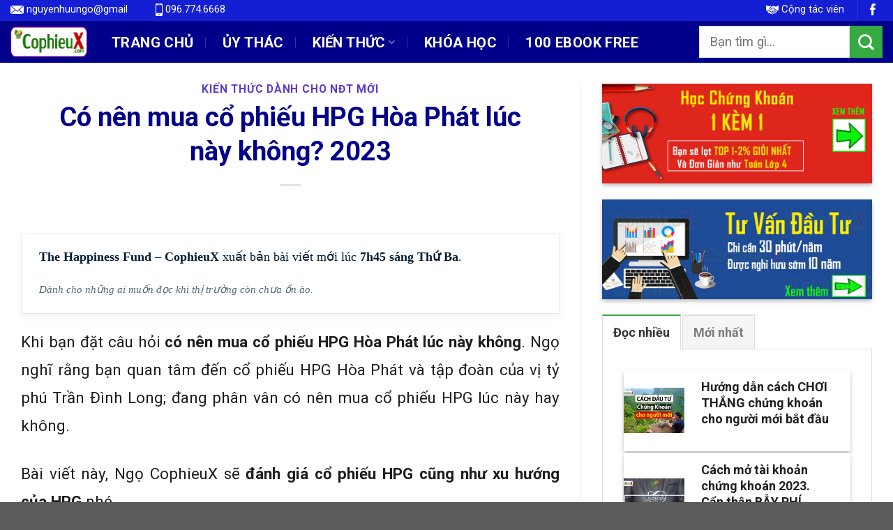

--- FILE ---
content_type: text/html; charset=UTF-8
request_url: https://cophieux.com/co-nen-mua-co-phieu-hpg-hoa-phat/
body_size: 33742
content:

<!DOCTYPE html>
<html lang="vi" class="loading-site no-js">
<head>
	<meta charset="UTF-8" />
	<link rel="profile" href="https://gmpg.org/xfn/11" />
	<link rel="pingback" href="https://cophieux.com/xmlrpc.php" />

	<script>(function(html){html.className = html.className.replace(/\bno-js\b/,'js')})(document.documentElement);</script>
<style>
#wpadminbar #wp-admin-bar-wccp_free_top_button .ab-icon:before {
	content: "\f160";
	color: #02CA02;
	top: 3px;
}
#wpadminbar #wp-admin-bar-wccp_free_top_button .ab-icon {
	transform: rotate(45deg);
}
</style>
<meta name='robots' content='index, follow, max-image-preview:large, max-snippet:-1, max-video-preview:-1' />
<meta name="viewport" content="width=device-width, initial-scale=1, maximum-scale=1" />
	<!-- This site is optimized with the Yoast SEO plugin v22.2 - https://yoast.com/wordpress/plugins/seo/ -->
	<title>Có nên mua cổ phiếu HPG Hòa Phát lúc này không? 2023 - CophieuX</title>
	<meta name="description" content="Khi bạn đặt câu hỏi có nên mua cổ phiếu HPG Hòa Phát lúc này không. Ngọ nghĩ rằng bạn quan tâm đến cổ phiếu HPG Hòa Phát. Bài này sẽ giúp bạn" />
	<link rel="canonical" href="https://cophieux.com/co-nen-mua-co-phieu-hpg-hoa-phat/" />
	<meta property="og:locale" content="vi_VN" />
	<meta property="og:type" content="article" />
	<meta property="og:title" content="Có nên mua cổ phiếu HPG Hòa Phát lúc này không? 2023 - CophieuX" />
	<meta property="og:description" content="Khi bạn đặt câu hỏi có nên mua cổ phiếu HPG Hòa Phát lúc này không. Ngọ nghĩ rằng bạn quan tâm đến cổ phiếu HPG Hòa Phát. Bài này sẽ giúp bạn" />
	<meta property="og:url" content="https://cophieux.com/co-nen-mua-co-phieu-hpg-hoa-phat/" />
	<meta property="og:site_name" content="CophieuX" />
	<meta property="article:published_time" content="2022-05-16T23:00:11+00:00" />
	<meta property="article:modified_time" content="2022-12-19T07:25:44+00:00" />
	<meta property="og:image" content="https://cophieux.com/wp-content/uploads/2022/05/lich-su-gia-co-phieu-HPG.jpg" />
	<meta property="og:image:width" content="566" />
	<meta property="og:image:height" content="498" />
	<meta property="og:image:type" content="image/jpeg" />
	<meta name="author" content="Nguyen H. Ngo" />
	<meta name="twitter:label1" content="Được viết bởi" />
	<meta name="twitter:data1" content="Nguyen H. Ngo" />
	<meta name="twitter:label2" content="Ước tính thời gian đọc" />
	<meta name="twitter:data2" content="20 phút" />
	<script type="application/ld+json" class="yoast-schema-graph">{"@context":"https://schema.org","@graph":[{"@type":"WebPage","@id":"https://cophieux.com/co-nen-mua-co-phieu-hpg-hoa-phat/","url":"https://cophieux.com/co-nen-mua-co-phieu-hpg-hoa-phat/","name":"Có nên mua cổ phiếu HPG Hòa Phát lúc này không? 2023 - CophieuX","isPartOf":{"@id":"https://cophieux.com/#website"},"primaryImageOfPage":{"@id":"https://cophieux.com/co-nen-mua-co-phieu-hpg-hoa-phat/#primaryimage"},"image":{"@id":"https://cophieux.com/co-nen-mua-co-phieu-hpg-hoa-phat/#primaryimage"},"thumbnailUrl":"https://cophieux.com/wp-content/uploads/2022/05/lich-su-gia-co-phieu-HPG.jpg","datePublished":"2022-05-16T23:00:11+00:00","dateModified":"2022-12-19T07:25:44+00:00","author":{"@id":"https://cophieux.com/#/schema/person/6472599278a3ccb0babdcdf4a42aaf30"},"description":"Khi bạn đặt câu hỏi có nên mua cổ phiếu HPG Hòa Phát lúc này không. Ngọ nghĩ rằng bạn quan tâm đến cổ phiếu HPG Hòa Phát. Bài này sẽ giúp bạn","breadcrumb":{"@id":"https://cophieux.com/co-nen-mua-co-phieu-hpg-hoa-phat/#breadcrumb"},"inLanguage":"vi","potentialAction":[{"@type":"ReadAction","target":["https://cophieux.com/co-nen-mua-co-phieu-hpg-hoa-phat/"]}]},{"@type":"ImageObject","inLanguage":"vi","@id":"https://cophieux.com/co-nen-mua-co-phieu-hpg-hoa-phat/#primaryimage","url":"https://cophieux.com/wp-content/uploads/2022/05/lich-su-gia-co-phieu-HPG.jpg","contentUrl":"https://cophieux.com/wp-content/uploads/2022/05/lich-su-gia-co-phieu-HPG.jpg","width":566,"height":498},{"@type":"BreadcrumbList","@id":"https://cophieux.com/co-nen-mua-co-phieu-hpg-hoa-phat/#breadcrumb","itemListElement":[{"@type":"ListItem","position":1,"name":"Trang chủ","item":"https://cophieux.com/"},{"@type":"ListItem","position":2,"name":"Có nên mua cổ phiếu HPG Hòa Phát lúc này không? 2023"}]},{"@type":"WebSite","@id":"https://cophieux.com/#website","url":"https://cophieux.com/","name":"CophieuX","description":"CophieuX:  Đầu Tư Cổ Phiếu Nhớ Cổ Phiếu X","potentialAction":[{"@type":"SearchAction","target":{"@type":"EntryPoint","urlTemplate":"https://cophieux.com/?s={search_term_string}"},"query-input":"required name=search_term_string"}],"inLanguage":"vi"},{"@type":"Person","@id":"https://cophieux.com/#/schema/person/6472599278a3ccb0babdcdf4a42aaf30","name":"Nguyen H. Ngo","image":{"@type":"ImageObject","inLanguage":"vi","@id":"https://cophieux.com/#/schema/person/image/","url":"https://secure.gravatar.com/avatar/e3653a36fea45c01c7cc0c06900e67b2?s=96&d=mm&r=g","contentUrl":"https://secure.gravatar.com/avatar/e3653a36fea45c01c7cc0c06900e67b2?s=96&d=mm&r=g","caption":"Nguyen H. Ngo"},"description":"- Nhà đầu tư định hướng dài hạn, tham gia thị trường Việt Nam từ 2013 – trải qua nhiều chu kỳ tăng – giảm. - Từ 2015, trực tiếp giảng dạy và nhận ủy thác đầu tư thông qua The Happines Fund. - Nền tảng đào tạo: Toán – Vật lý; MBA (hoàn tất chương trình); Cao học Tâm lý học giáo dục. - Trọng tâm: tư duy đầu tư định hướng dài hạn, xác suất và quản trị rủi ro.","url":"https://cophieux.com/author/nguyen-h-ngo/"}]}</script>
	<!-- / Yoast SEO plugin. -->


<link rel='dns-prefetch' href='//cdn.jsdelivr.net' />
<link rel='dns-prefetch' href='//fonts.googleapis.com' />
<link href='https://fonts.gstatic.com' crossorigin rel='preconnect' />
<link rel='prefetch' href='https://cophieux.com/wp-content/themes/flatsome/assets/js/chunk.countup.js?ver=3.16.2' />
<link rel='prefetch' href='https://cophieux.com/wp-content/themes/flatsome/assets/js/chunk.sticky-sidebar.js?ver=3.16.2' />
<link rel='prefetch' href='https://cophieux.com/wp-content/themes/flatsome/assets/js/chunk.tooltips.js?ver=3.16.2' />
<link rel='prefetch' href='https://cophieux.com/wp-content/themes/flatsome/assets/js/chunk.vendors-popups.js?ver=3.16.2' />
<link rel='prefetch' href='https://cophieux.com/wp-content/themes/flatsome/assets/js/chunk.vendors-slider.js?ver=3.16.2' />
<link rel="alternate" type="application/rss+xml" title="Dòng thông tin CophieuX &raquo;" href="https://cophieux.com/feed/" />
<link rel="alternate" type="application/rss+xml" title="Dòng phản hồi CophieuX &raquo;" href="https://cophieux.com/comments/feed/" />
<link rel="alternate" type="application/rss+xml" title="CophieuX &raquo; Có nên mua cổ phiếu HPG Hòa Phát lúc này không? 2023 Dòng phản hồi" href="https://cophieux.com/co-nen-mua-co-phieu-hpg-hoa-phat/feed/" />
<script type="text/javascript">
/* <![CDATA[ */
window._wpemojiSettings = {"baseUrl":"https:\/\/s.w.org\/images\/core\/emoji\/14.0.0\/72x72\/","ext":".png","svgUrl":"https:\/\/s.w.org\/images\/core\/emoji\/14.0.0\/svg\/","svgExt":".svg","source":{"concatemoji":"https:\/\/cophieux.com\/wp-includes\/js\/wp-emoji-release.min.js?ver=6.4.5"}};
/*! This file is auto-generated */
!function(i,n){var o,s,e;function c(e){try{var t={supportTests:e,timestamp:(new Date).valueOf()};sessionStorage.setItem(o,JSON.stringify(t))}catch(e){}}function p(e,t,n){e.clearRect(0,0,e.canvas.width,e.canvas.height),e.fillText(t,0,0);var t=new Uint32Array(e.getImageData(0,0,e.canvas.width,e.canvas.height).data),r=(e.clearRect(0,0,e.canvas.width,e.canvas.height),e.fillText(n,0,0),new Uint32Array(e.getImageData(0,0,e.canvas.width,e.canvas.height).data));return t.every(function(e,t){return e===r[t]})}function u(e,t,n){switch(t){case"flag":return n(e,"\ud83c\udff3\ufe0f\u200d\u26a7\ufe0f","\ud83c\udff3\ufe0f\u200b\u26a7\ufe0f")?!1:!n(e,"\ud83c\uddfa\ud83c\uddf3","\ud83c\uddfa\u200b\ud83c\uddf3")&&!n(e,"\ud83c\udff4\udb40\udc67\udb40\udc62\udb40\udc65\udb40\udc6e\udb40\udc67\udb40\udc7f","\ud83c\udff4\u200b\udb40\udc67\u200b\udb40\udc62\u200b\udb40\udc65\u200b\udb40\udc6e\u200b\udb40\udc67\u200b\udb40\udc7f");case"emoji":return!n(e,"\ud83e\udef1\ud83c\udffb\u200d\ud83e\udef2\ud83c\udfff","\ud83e\udef1\ud83c\udffb\u200b\ud83e\udef2\ud83c\udfff")}return!1}function f(e,t,n){var r="undefined"!=typeof WorkerGlobalScope&&self instanceof WorkerGlobalScope?new OffscreenCanvas(300,150):i.createElement("canvas"),a=r.getContext("2d",{willReadFrequently:!0}),o=(a.textBaseline="top",a.font="600 32px Arial",{});return e.forEach(function(e){o[e]=t(a,e,n)}),o}function t(e){var t=i.createElement("script");t.src=e,t.defer=!0,i.head.appendChild(t)}"undefined"!=typeof Promise&&(o="wpEmojiSettingsSupports",s=["flag","emoji"],n.supports={everything:!0,everythingExceptFlag:!0},e=new Promise(function(e){i.addEventListener("DOMContentLoaded",e,{once:!0})}),new Promise(function(t){var n=function(){try{var e=JSON.parse(sessionStorage.getItem(o));if("object"==typeof e&&"number"==typeof e.timestamp&&(new Date).valueOf()<e.timestamp+604800&&"object"==typeof e.supportTests)return e.supportTests}catch(e){}return null}();if(!n){if("undefined"!=typeof Worker&&"undefined"!=typeof OffscreenCanvas&&"undefined"!=typeof URL&&URL.createObjectURL&&"undefined"!=typeof Blob)try{var e="postMessage("+f.toString()+"("+[JSON.stringify(s),u.toString(),p.toString()].join(",")+"));",r=new Blob([e],{type:"text/javascript"}),a=new Worker(URL.createObjectURL(r),{name:"wpTestEmojiSupports"});return void(a.onmessage=function(e){c(n=e.data),a.terminate(),t(n)})}catch(e){}c(n=f(s,u,p))}t(n)}).then(function(e){for(var t in e)n.supports[t]=e[t],n.supports.everything=n.supports.everything&&n.supports[t],"flag"!==t&&(n.supports.everythingExceptFlag=n.supports.everythingExceptFlag&&n.supports[t]);n.supports.everythingExceptFlag=n.supports.everythingExceptFlag&&!n.supports.flag,n.DOMReady=!1,n.readyCallback=function(){n.DOMReady=!0}}).then(function(){return e}).then(function(){var e;n.supports.everything||(n.readyCallback(),(e=n.source||{}).concatemoji?t(e.concatemoji):e.wpemoji&&e.twemoji&&(t(e.twemoji),t(e.wpemoji)))}))}((window,document),window._wpemojiSettings);
/* ]]> */
</script>
<style id='wp-emoji-styles-inline-css' type='text/css'>

	img.wp-smiley, img.emoji {
		display: inline !important;
		border: none !important;
		box-shadow: none !important;
		height: 1em !important;
		width: 1em !important;
		margin: 0 0.07em !important;
		vertical-align: -0.1em !important;
		background: none !important;
		padding: 0 !important;
	}
</style>
<style id='wp-block-library-inline-css' type='text/css'>
:root{--wp-admin-theme-color:#007cba;--wp-admin-theme-color--rgb:0,124,186;--wp-admin-theme-color-darker-10:#006ba1;--wp-admin-theme-color-darker-10--rgb:0,107,161;--wp-admin-theme-color-darker-20:#005a87;--wp-admin-theme-color-darker-20--rgb:0,90,135;--wp-admin-border-width-focus:2px;--wp-block-synced-color:#7a00df;--wp-block-synced-color--rgb:122,0,223}@media (min-resolution:192dpi){:root{--wp-admin-border-width-focus:1.5px}}.wp-element-button{cursor:pointer}:root{--wp--preset--font-size--normal:16px;--wp--preset--font-size--huge:42px}:root .has-very-light-gray-background-color{background-color:#eee}:root .has-very-dark-gray-background-color{background-color:#313131}:root .has-very-light-gray-color{color:#eee}:root .has-very-dark-gray-color{color:#313131}:root .has-vivid-green-cyan-to-vivid-cyan-blue-gradient-background{background:linear-gradient(135deg,#00d084,#0693e3)}:root .has-purple-crush-gradient-background{background:linear-gradient(135deg,#34e2e4,#4721fb 50%,#ab1dfe)}:root .has-hazy-dawn-gradient-background{background:linear-gradient(135deg,#faaca8,#dad0ec)}:root .has-subdued-olive-gradient-background{background:linear-gradient(135deg,#fafae1,#67a671)}:root .has-atomic-cream-gradient-background{background:linear-gradient(135deg,#fdd79a,#004a59)}:root .has-nightshade-gradient-background{background:linear-gradient(135deg,#330968,#31cdcf)}:root .has-midnight-gradient-background{background:linear-gradient(135deg,#020381,#2874fc)}.has-regular-font-size{font-size:1em}.has-larger-font-size{font-size:2.625em}.has-normal-font-size{font-size:var(--wp--preset--font-size--normal)}.has-huge-font-size{font-size:var(--wp--preset--font-size--huge)}.has-text-align-center{text-align:center}.has-text-align-left{text-align:left}.has-text-align-right{text-align:right}#end-resizable-editor-section{display:none}.aligncenter{clear:both}.items-justified-left{justify-content:flex-start}.items-justified-center{justify-content:center}.items-justified-right{justify-content:flex-end}.items-justified-space-between{justify-content:space-between}.screen-reader-text{clip:rect(1px,1px,1px,1px);word-wrap:normal!important;border:0;-webkit-clip-path:inset(50%);clip-path:inset(50%);height:1px;margin:-1px;overflow:hidden;padding:0;position:absolute;width:1px}.screen-reader-text:focus{clip:auto!important;background-color:#ddd;-webkit-clip-path:none;clip-path:none;color:#444;display:block;font-size:1em;height:auto;left:5px;line-height:normal;padding:15px 23px 14px;text-decoration:none;top:5px;width:auto;z-index:100000}html :where(.has-border-color){border-style:solid}html :where([style*=border-top-color]){border-top-style:solid}html :where([style*=border-right-color]){border-right-style:solid}html :where([style*=border-bottom-color]){border-bottom-style:solid}html :where([style*=border-left-color]){border-left-style:solid}html :where([style*=border-width]){border-style:solid}html :where([style*=border-top-width]){border-top-style:solid}html :where([style*=border-right-width]){border-right-style:solid}html :where([style*=border-bottom-width]){border-bottom-style:solid}html :where([style*=border-left-width]){border-left-style:solid}html :where(img[class*=wp-image-]){height:auto;max-width:100%}:where(figure){margin:0 0 1em}html :where(.is-position-sticky){--wp-admin--admin-bar--position-offset:var(--wp-admin--admin-bar--height,0px)}@media screen and (max-width:600px){html :where(.is-position-sticky){--wp-admin--admin-bar--position-offset:0px}}
</style>
<style id='classic-theme-styles-inline-css' type='text/css'>
/*! This file is auto-generated */
.wp-block-button__link{color:#fff;background-color:#32373c;border-radius:9999px;box-shadow:none;text-decoration:none;padding:calc(.667em + 2px) calc(1.333em + 2px);font-size:1.125em}.wp-block-file__button{background:#32373c;color:#fff;text-decoration:none}
</style>
<link rel='stylesheet' id='contact-form-7-css' href='https://cophieux.com/wp-content/plugins/contact-form-7/includes/css/styles.css?ver=5.9' type='text/css' media='all' />
<link rel='stylesheet' id='kk-star-ratings-css' href='https://cophieux.com/wp-content/plugins/kk-star-ratings/src/core/public/css/kk-star-ratings.min.css?ver=5.4.10.2' type='text/css' media='all' />
<link rel='stylesheet' id='ez-toc-css' href='https://cophieux.com/wp-content/plugins/easy-table-of-contents/assets/css/screen.min.css?ver=2.0.75' type='text/css' media='all' />
<style id='ez-toc-inline-css' type='text/css'>
div#ez-toc-container .ez-toc-title {font-size: 80%;}div#ez-toc-container .ez-toc-title {font-weight: 800;}div#ez-toc-container ul li , div#ez-toc-container ul li a {font-size: 90%;}div#ez-toc-container ul li , div#ez-toc-container ul li a {font-weight: 500;}div#ez-toc-container nav ul ul li {font-size: 90%;}div#ez-toc-container {background: #e8f9f4;border: 1px solid #8ee3c8;}div#ez-toc-container p.ez-toc-title , #ez-toc-container .ez_toc_custom_title_icon , #ez-toc-container .ez_toc_custom_toc_icon {color: #000000;}div#ez-toc-container ul.ez-toc-list a {color: #0066bf;}div#ez-toc-container ul.ez-toc-list a:hover {color: #2a6496;}div#ez-toc-container ul.ez-toc-list a:visited {color: #428bca;}
</style>
<link rel='stylesheet' id='flatsome-main-css' href='https://cophieux.com/wp-content/themes/flatsome/assets/css/flatsome.css?ver=3.16.2' type='text/css' media='all' />
<style id='flatsome-main-inline-css' type='text/css'>
@font-face {
				font-family: "fl-icons";
				font-display: block;
				src: url(https://cophieux.com/wp-content/themes/flatsome/assets/css/icons/fl-icons.eot?v=3.16.2);
				src:
					url(https://cophieux.com/wp-content/themes/flatsome/assets/css/icons/fl-icons.eot#iefix?v=3.16.2) format("embedded-opentype"),
					url(https://cophieux.com/wp-content/themes/flatsome/assets/css/icons/fl-icons.woff2?v=3.16.2) format("woff2"),
					url(https://cophieux.com/wp-content/themes/flatsome/assets/css/icons/fl-icons.ttf?v=3.16.2) format("truetype"),
					url(https://cophieux.com/wp-content/themes/flatsome/assets/css/icons/fl-icons.woff?v=3.16.2) format("woff"),
					url(https://cophieux.com/wp-content/themes/flatsome/assets/css/icons/fl-icons.svg?v=3.16.2#fl-icons) format("svg");
			}
</style>
<link rel='stylesheet' id='flatsome-style-css' href='https://cophieux.com/wp-content/themes/flatsome-child/style.css?ver=3.0' type='text/css' media='all' />
<link rel='stylesheet' id='flatsome-googlefonts-css' href='//fonts.googleapis.com/css?family=Roboto%3Aregular%2C700%2Cregular%2C700%2Cregular&#038;display=swap&#038;ver=3.9' type='text/css' media='all' />
<script type="text/javascript" src="https://cophieux.com/wp-includes/js/jquery/jquery.min.js?ver=3.7.1" id="jquery-core-js"></script>
<script type="text/javascript" src="https://cophieux.com/wp-includes/js/jquery/jquery-migrate.min.js?ver=3.4.1" id="jquery-migrate-js"></script>
<link rel="https://api.w.org/" href="https://cophieux.com/wp-json/" /><link rel="alternate" type="application/json" href="https://cophieux.com/wp-json/wp/v2/posts/8720" /><link rel="EditURI" type="application/rsd+xml" title="RSD" href="https://cophieux.com/xmlrpc.php?rsd" />
<meta name="generator" content="WordPress 6.4.5" />
<link rel='shortlink' href='https://cophieux.com/?p=8720' />
<link rel="alternate" type="application/json+oembed" href="https://cophieux.com/wp-json/oembed/1.0/embed?url=https%3A%2F%2Fcophieux.com%2Fco-nen-mua-co-phieu-hpg-hoa-phat%2F" />
<link rel="alternate" type="text/xml+oembed" href="https://cophieux.com/wp-json/oembed/1.0/embed?url=https%3A%2F%2Fcophieux.com%2Fco-nen-mua-co-phieu-hpg-hoa-phat%2F&#038;format=xml" />
<div id="fb-root"></div><script>(function(d, s, id) {

	var js, fjs = d.getElementsByTagName(s)[0];

	if (d.getElementById(id)) return;

	js = d.createElement(s); js.id = id;

	js.src = '//connect.facebook.net/en_US/sdk.js#xfbml=1&version=v16.0';

	fjs.parentNode.insertBefore(js, fjs);

	}(document, 'script', 'facebook-jssdk'));</script><!-- Global site tag (gtag.js) - Google Analytics -->
<script async src="https://www.googletagmanager.com/gtag/js?id=UA-109858049-1"></script>
<script>
  window.dataLayer = window.dataLayer || [];
  function gtag(){dataLayer.push(arguments);}
  gtag('js', new Date());

  gtag('config', 'UA-109858049-1');
</script><script id="wpcp_disable_selection" type="text/javascript">
var image_save_msg='You are not allowed to save images!';
	var no_menu_msg='Context Menu disabled!';
	var smessage = "Content is protected !!";

function disableEnterKey(e)
{
	var elemtype = e.target.tagName;
	
	elemtype = elemtype.toUpperCase();
	
	if (elemtype == "TEXT" || elemtype == "TEXTAREA" || elemtype == "INPUT" || elemtype == "PASSWORD" || elemtype == "SELECT" || elemtype == "OPTION" || elemtype == "EMBED")
	{
		elemtype = 'TEXT';
	}
	
	if (e.ctrlKey){
     var key;
     if(window.event)
          key = window.event.keyCode;     //IE
     else
          key = e.which;     //firefox (97)
    //if (key != 17) alert(key);
     if (elemtype!= 'TEXT' && (key == 97 || key == 65 || key == 67 || key == 99 || key == 88 || key == 120 || key == 26 || key == 85  || key == 86 || key == 83 || key == 43 || key == 73))
     {
		if(wccp_free_iscontenteditable(e)) return true;
		show_wpcp_message('You are not allowed to copy content or view source');
		return false;
     }else
     	return true;
     }
}


/*For contenteditable tags*/
function wccp_free_iscontenteditable(e)
{
	var e = e || window.event; // also there is no e.target property in IE. instead IE uses window.event.srcElement
  	
	var target = e.target || e.srcElement;

	var elemtype = e.target.nodeName;
	
	elemtype = elemtype.toUpperCase();
	
	var iscontenteditable = "false";
		
	if(typeof target.getAttribute!="undefined" ) iscontenteditable = target.getAttribute("contenteditable"); // Return true or false as string
	
	var iscontenteditable2 = false;
	
	if(typeof target.isContentEditable!="undefined" ) iscontenteditable2 = target.isContentEditable; // Return true or false as boolean

	if(target.parentElement.isContentEditable) iscontenteditable2 = true;
	
	if (iscontenteditable == "true" || iscontenteditable2 == true)
	{
		if(typeof target.style!="undefined" ) target.style.cursor = "text";
		
		return true;
	}
}

////////////////////////////////////
function disable_copy(e)
{	
	var e = e || window.event; // also there is no e.target property in IE. instead IE uses window.event.srcElement
	
	var elemtype = e.target.tagName;
	
	elemtype = elemtype.toUpperCase();
	
	if (elemtype == "TEXT" || elemtype == "TEXTAREA" || elemtype == "INPUT" || elemtype == "PASSWORD" || elemtype == "SELECT" || elemtype == "OPTION" || elemtype == "EMBED")
	{
		elemtype = 'TEXT';
	}
	
	if(wccp_free_iscontenteditable(e)) return true;
	
	var isSafari = /Safari/.test(navigator.userAgent) && /Apple Computer/.test(navigator.vendor);
	
	var checker_IMG = '';
	if (elemtype == "IMG" && checker_IMG == 'checked' && e.detail >= 2) {show_wpcp_message(alertMsg_IMG);return false;}
	if (elemtype != "TEXT")
	{
		if (smessage !== "" && e.detail == 2)
			show_wpcp_message(smessage);
		
		if (isSafari)
			return true;
		else
			return false;
	}	
}

//////////////////////////////////////////
function disable_copy_ie()
{
	var e = e || window.event;
	var elemtype = window.event.srcElement.nodeName;
	elemtype = elemtype.toUpperCase();
	if(wccp_free_iscontenteditable(e)) return true;
	if (elemtype == "IMG") {show_wpcp_message(alertMsg_IMG);return false;}
	if (elemtype != "TEXT" && elemtype != "TEXTAREA" && elemtype != "INPUT" && elemtype != "PASSWORD" && elemtype != "SELECT" && elemtype != "OPTION" && elemtype != "EMBED")
	{
		return false;
	}
}	
function reEnable()
{
	return true;
}
document.onkeydown = disableEnterKey;
document.onselectstart = disable_copy_ie;
if(navigator.userAgent.indexOf('MSIE')==-1)
{
	document.onmousedown = disable_copy;
	document.onclick = reEnable;
}
function disableSelection(target)
{
    //For IE This code will work
    if (typeof target.onselectstart!="undefined")
    target.onselectstart = disable_copy_ie;
    
    //For Firefox This code will work
    else if (typeof target.style.MozUserSelect!="undefined")
    {target.style.MozUserSelect="none";}
    
    //All other  (ie: Opera) This code will work
    else
    target.onmousedown=function(){return false}
    target.style.cursor = "default";
}
//Calling the JS function directly just after body load
window.onload = function(){disableSelection(document.body);};

//////////////////special for safari Start////////////////
var onlongtouch;
var timer;
var touchduration = 1000; //length of time we want the user to touch before we do something

var elemtype = "";
function touchstart(e) {
	var e = e || window.event;
  // also there is no e.target property in IE.
  // instead IE uses window.event.srcElement
  	var target = e.target || e.srcElement;
	
	elemtype = window.event.srcElement.nodeName;
	
	elemtype = elemtype.toUpperCase();
	
	if(!wccp_pro_is_passive()) e.preventDefault();
	if (!timer) {
		timer = setTimeout(onlongtouch, touchduration);
	}
}

function touchend() {
    //stops short touches from firing the event
    if (timer) {
        clearTimeout(timer);
        timer = null;
    }
	onlongtouch();
}

onlongtouch = function(e) { //this will clear the current selection if anything selected
	
	if (elemtype != "TEXT" && elemtype != "TEXTAREA" && elemtype != "INPUT" && elemtype != "PASSWORD" && elemtype != "SELECT" && elemtype != "EMBED" && elemtype != "OPTION")	
	{
		if (window.getSelection) {
			if (window.getSelection().empty) {  // Chrome
			window.getSelection().empty();
			} else if (window.getSelection().removeAllRanges) {  // Firefox
			window.getSelection().removeAllRanges();
			}
		} else if (document.selection) {  // IE?
			document.selection.empty();
		}
		return false;
	}
};

document.addEventListener("DOMContentLoaded", function(event) { 
    window.addEventListener("touchstart", touchstart, false);
    window.addEventListener("touchend", touchend, false);
});

function wccp_pro_is_passive() {

  var cold = false,
  hike = function() {};

  try {
	  const object1 = {};
  var aid = Object.defineProperty(object1, 'passive', {
  get() {cold = true}
  });
  window.addEventListener('test', hike, aid);
  window.removeEventListener('test', hike, aid);
  } catch (e) {}

  return cold;
}
/*special for safari End*/
</script>
<style>
.unselectable
{
-moz-user-select:none;
-webkit-user-select:none;
cursor: default;
}
html
{
-webkit-touch-callout: none;
-webkit-user-select: none;
-khtml-user-select: none;
-moz-user-select: none;
-ms-user-select: none;
user-select: none;
-webkit-tap-highlight-color: rgba(0,0,0,0);
}
</style>
<script id="wpcp_css_disable_selection" type="text/javascript">
var e = document.getElementsByTagName('body')[0];
if(e)
{
	e.setAttribute('unselectable',"on");
}
</script>
<style>.bg{opacity: 0; transition: opacity 1s; -webkit-transition: opacity 1s;} .bg-loaded{opacity: 1;}</style><meta name='dmca-site-verification' content='dEtTanNBMUZFbFdLUGxodUp3SllZQT090' />

<!-- Global site tag (gtag.js) - Google Analytics -->
<script async src="https://www.googletagmanager.com/gtag/js?id=UA-134739700-1"></script>
<script>
  window.dataLayer = window.dataLayer || [];
  function gtag(){dataLayer.push(arguments);}
  gtag('js', new Date());

  gtag('config', 'UA-134739700-1');
</script>
<link rel="icon" href="https://cophieux.com/wp-content/uploads/2020/06/cropped-logo-co-phieu-x-xom-32x32.png" sizes="32x32" />
<link rel="icon" href="https://cophieux.com/wp-content/uploads/2020/06/cropped-logo-co-phieu-x-xom-192x192.png" sizes="192x192" />
<link rel="apple-touch-icon" href="https://cophieux.com/wp-content/uploads/2020/06/cropped-logo-co-phieu-x-xom-180x180.png" />
<meta name="msapplication-TileImage" content="https://cophieux.com/wp-content/uploads/2020/06/cropped-logo-co-phieu-x-xom-270x270.png" />
<style id="custom-css" type="text/css">:root {--primary-color: #34aa40;}.container-width, .full-width .ubermenu-nav, .container, .row{max-width: 1290px}.row.row-collapse{max-width: 1260px}.row.row-small{max-width: 1282.5px}.row.row-large{max-width: 1320px}.header-main{height: 60px}#logo img{max-height: 60px}#logo{width:110px;}.header-top{min-height: 30px}.transparent .header-main{height: 90px}.transparent #logo img{max-height: 90px}.has-transparent + .page-title:first-of-type,.has-transparent + #main > .page-title,.has-transparent + #main > div > .page-title,.has-transparent + #main .page-header-wrapper:first-of-type .page-title{padding-top: 120px;}.header.show-on-scroll,.stuck .header-main{height:70px!important}.stuck #logo img{max-height: 70px!important}.search-form{ width: 90%;}.header-bg-color {background-color: #00008b}.header-bottom {background-color: #f1f1f1}.header-main .nav > li > a{line-height: 16px }.stuck .header-main .nav > li > a{line-height: 50px }.header-bottom-nav > li > a{line-height: 16px }@media (max-width: 549px) {.header-main{height: 70px}#logo img{max-height: 70px}}.nav-dropdown{font-size:100%}.header-top{background-color:#141ed2!important;}/* Color */.accordion-title.active, .has-icon-bg .icon .icon-inner,.logo a, .primary.is-underline, .primary.is-link, .badge-outline .badge-inner, .nav-outline > li.active> a,.nav-outline >li.active > a, .cart-icon strong,[data-color='primary'], .is-outline.primary{color: #34aa40;}/* Color !important */[data-text-color="primary"]{color: #34aa40!important;}/* Background Color */[data-text-bg="primary"]{background-color: #34aa40;}/* Background */.scroll-to-bullets a,.featured-title, .label-new.menu-item > a:after, .nav-pagination > li > .current,.nav-pagination > li > span:hover,.nav-pagination > li > a:hover,.has-hover:hover .badge-outline .badge-inner,button[type="submit"], .button.wc-forward:not(.checkout):not(.checkout-button), .button.submit-button, .button.primary:not(.is-outline),.featured-table .title,.is-outline:hover, .has-icon:hover .icon-label,.nav-dropdown-bold .nav-column li > a:hover, .nav-dropdown.nav-dropdown-bold > li > a:hover, .nav-dropdown-bold.dark .nav-column li > a:hover, .nav-dropdown.nav-dropdown-bold.dark > li > a:hover, .header-vertical-menu__opener ,.is-outline:hover, .tagcloud a:hover,.grid-tools a, input[type='submit']:not(.is-form), .box-badge:hover .box-text, input.button.alt,.nav-box > li > a:hover,.nav-box > li.active > a,.nav-pills > li.active > a ,.current-dropdown .cart-icon strong, .cart-icon:hover strong, .nav-line-bottom > li > a:before, .nav-line-grow > li > a:before, .nav-line > li > a:before,.banner, .header-top, .slider-nav-circle .flickity-prev-next-button:hover svg, .slider-nav-circle .flickity-prev-next-button:hover .arrow, .primary.is-outline:hover, .button.primary:not(.is-outline), input[type='submit'].primary, input[type='submit'].primary, input[type='reset'].button, input[type='button'].primary, .badge-inner{background-color: #34aa40;}/* Border */.nav-vertical.nav-tabs > li.active > a,.scroll-to-bullets a.active,.nav-pagination > li > .current,.nav-pagination > li > span:hover,.nav-pagination > li > a:hover,.has-hover:hover .badge-outline .badge-inner,.accordion-title.active,.featured-table,.is-outline:hover, .tagcloud a:hover,blockquote, .has-border, .cart-icon strong:after,.cart-icon strong,.blockUI:before, .processing:before,.loading-spin, .slider-nav-circle .flickity-prev-next-button:hover svg, .slider-nav-circle .flickity-prev-next-button:hover .arrow, .primary.is-outline:hover{border-color: #34aa40}.nav-tabs > li.active > a{border-top-color: #34aa40}.widget_shopping_cart_content .blockUI.blockOverlay:before { border-left-color: #34aa40 }.woocommerce-checkout-review-order .blockUI.blockOverlay:before { border-left-color: #34aa40 }/* Fill */.slider .flickity-prev-next-button:hover svg,.slider .flickity-prev-next-button:hover .arrow{fill: #34aa40;}/* Focus */.primary:focus-visible, .submit-button:focus-visible, button[type="submit"]:focus-visible { outline-color: #34aa40!important; }body{color: #1e1e1e}h1,h2,h3,h4,h5,h6,.heading-font{color: #212121;}body{font-size: 140%;}@media screen and (max-width: 549px){body{font-size: 141%;}}body{font-family: Roboto, sans-serif;}body {font-weight: 400;font-style: normal;}.nav > li > a {font-family: Roboto, sans-serif;}.mobile-sidebar-levels-2 .nav > li > ul > li > a {font-family: Roboto, sans-serif;}.nav > li > a,.mobile-sidebar-levels-2 .nav > li > ul > li > a {font-weight: 700;font-style: normal;}h1,h2,h3,h4,h5,h6,.heading-font, .off-canvas-center .nav-sidebar.nav-vertical > li > a{font-family: Roboto, sans-serif;}h1,h2,h3,h4,h5,h6,.heading-font,.banner h1,.banner h2 {font-weight: 700;font-style: normal;}.alt-font{font-family: Roboto, sans-serif;}.alt-font {font-weight: 400!important;font-style: normal!important;}.header:not(.transparent) .header-nav-main.nav > li > a {color: #ffffff;}.header:not(.transparent) .header-nav-main.nav > li > a:hover,.header:not(.transparent) .header-nav-main.nav > li.active > a,.header:not(.transparent) .header-nav-main.nav > li.current > a,.header:not(.transparent) .header-nav-main.nav > li > a.active,.header:not(.transparent) .header-nav-main.nav > li > a.current{color: #ffffff;}.header-nav-main.nav-line-bottom > li > a:before,.header-nav-main.nav-line-grow > li > a:before,.header-nav-main.nav-line > li > a:before,.header-nav-main.nav-box > li > a:hover,.header-nav-main.nav-box > li.active > a,.header-nav-main.nav-pills > li > a:hover,.header-nav-main.nav-pills > li.active > a{color:#FFF!important;background-color: #ffffff;}a{color: #3607c4;}a:hover{color: #fbd126;}.tagcloud a:hover{border-color: #fbd126;background-color: #fbd126;}.nav-vertical-fly-out > li + li {border-top-width: 1px; border-top-style: solid;}/* Custom CSS */.h-title{text-transform: uppercase;margin: 10px 0 10px;color: #ffffff;font-size: 17px;background: #116baf;border-bottom: 3px solid #faae1d;position: relative;}.h-title i{font-size: 20px;background: #faae1d;padding: 7px 10px;}.fa-book:before{content: "f02d";}.h-title i{font-size: 20px;background: #faae1d;padding: 7px 10px;}.h-title span{display: inline-block;padding-left: 20px;}.h-title:before{content: "";width: 0;height: 0;border-top: 10px solid transparent;border-left: 10px solid #faae1d;border-bottom: 10px solid transparent;position: absolute;left: 38px;top: 7px;}.label-new.menu-item > a:after{content:"New";}.label-hot.menu-item > a:after{content:"Hot";}.label-sale.menu-item > a:after{content:"Sale";}.label-popular.menu-item > a:after{content:"Popular";}</style>		<style type="text/css" id="wp-custom-css">
			.post p{line-height: 1.8em;}
ul.top_contact{
	list-style: none;
}
ul.top_contact li{
	float: left;
    position: relative;
    margin-right: 40px;
    padding: 3px 0px;
    font-size: 15px;
    height: 21px;
    line-height: 21px;
}
.header-main .nav li a{
	padding: 5px 5px;
}
/* sangtaosacviet.com - code 1 */
.vi-header {
    border-bottom: solid 1px #FAEC31;
}
.vi-left-title {
    width: auto;
    background: #FAAE1D;
    color: #fff;
    padding: 3px 10px;
    font-size: 18px;
    position: relative;
    margin: 0;
}
.pull-left {
    float: left;
}
.pull-left {
    margin-left: 0 !important;
}
.vi-left-title a {
    color: #fff;
}
.vi-left-title:after {
    border: 18px solid transparent;
    border-left-color: #FAAE1D;
    border-bottom-color: #FAAE1D;
    position: absolute;
    top: 0;
    left: 100%;
    content: "";
}

.vi-header{
	border-bottom: solid 1px #1D67F9;
    border-top: solid 1px #1D67F9;
    border-right: solid 1px #1D67F9;
    margin-bottom: 10px;
    margin-right: 0px;
}

.vi-header{
width: 100%;
    background: #141ed2;
	color: #fff;}
span.amount{
	color: #f00;
	font-size: 18px;
}
.box-text h1, .box-text h2, .box-text h3, .box-text h4, .box-text h5, .box-text h6, .box-text a:not(.button){
	margin-bottom: .8em;
}
.call-now-button .call-text{
	font-weight: 700;
}
.nav-column li>a, .nav-dropdown>li>a{
	    width: 250px;
}
#ptsBlock_872817 .ptsCol .ptsRows, #ptsBlock_872817 .ptsCol .ptsRows *{
	text-transform: none !important;
}
.row .section{
	    padding-left: 0px;
    padding-right: 0px;
}

.h-title{
	text-transform: uppercase;
    margin: 10px 0 10px;
    color: #ffffff;
    font-size: 17px;
    background: #141ed2;
    border-bottom: 3px solid #faae1d;
    position: relative;
}
.h-title i{
	    font-size: 20px;
    background: #faae1d;
    padding: 7px 10px;
}
.fa-book:before{
	    content: "\f02d";
}
.h-title i{
	    font-size: 20px;
    background: #faae1d;
    padding: 7px 10px;
}
.h-title span{
	display: inline-block;
    padding-left: 20px;
}
.h-title:before{
	content: "";
    width: 0;
    height: 0;
    border-top: 10px solid transparent;
    border-left: 10px solid #faae1d;
    border-bottom: 10px solid transparent;
    position: absolute;
    left: 38px;
    top: 7px;
}
@media screen and (min-width: 850px){
.row.row-large .large-9{
	max-width: 65%;
}
.row.row-large .large-3{
	    flex-basis: 35%;
	    max-width: 35%;
}}
.box-blog-post .is-divider{
	display:none;
}
.danh_sach_can_ho{height:300px; overflow: auto}
.box-text.text-center{
	min-height: 240px;
}
/* 🎯 Áp dụng màu xanh sẫm #00008B cho các tiêu đề H1, H2, H3, H4 trong bài viết đơn lẻ */
.single-post h1,
.single-post h2,
.single-post h3,
.single-post h4,
.single-post .entry-content h1,
.single-post .entry-content h2,
.single-post .entry-content h3,
.single-post .entry-content h4,
.single-post .entry-title,
.single .post h1,
.single .post h2,
.single .post h3,
.single .post h4,
.single .entry-title {
    color: #00008B;
}		</style>
		</head>

<body data-rsssl=1 class="post-template-default single single-post postid-8720 single-format-standard unselectable lightbox nav-dropdown-has-arrow nav-dropdown-has-shadow nav-dropdown-has-border">


<a class="skip-link screen-reader-text" href="#main">Skip to content</a>

<div id="wrapper">

	
	<header id="header" class="header has-sticky sticky-jump">
		<div class="header-wrapper">
			<div id="top-bar" class="header-top hide-for-sticky nav-dark">
    <div class="flex-row container">
      <div class="flex-col hide-for-medium flex-left">
          <ul class="nav nav-left medium-nav-center nav-small  nav-divided">
              <li class="html custom html_topbar_left"><ul class="nav nav-left medium-nav-center nav-small  nav-divided">
              <li class="html custom html_topbar_left"><ul class="top_contact">
<li><img src="https://cophieux.com/wp-content/uploads/2018/07/icon_email.png">  
nguyenhuungo@gmail</li>
                    <li><img src="https://cophieux.com/wp-content/uploads/2018/07/icon_hotline.png"> 096.774.6668</li>
          </ul></li>          </ul>
</li>          </ul>
      </div>

      <div class="flex-col hide-for-medium flex-center">
          <ul class="nav nav-center nav-small  nav-divided">
                        </ul>
      </div>

      <div class="flex-col hide-for-medium flex-right">
         <ul class="nav top-bar-nav nav-right nav-small  nav-divided">
              <li class="html custom html_topbar_right"><ul class="nav nav-left medium-nav-center nav-small  nav-divided">
              <li class="html custom html_topbar_left"><ul class="top_contact">
                    <li><img src="https://cophieux.com/wp-content/uploads/2018/07/handshake-1.png"> Cộng tác viên</li>
          </ul></li>          </ul>
</li><li class="header-divider"></li><li class="html header-social-icons ml-0">
	<div class="social-icons follow-icons" ><a href="https://www.facebook.com/DayChungKhoan" target="_blank" data-label="Facebook" rel="noopener noreferrer nofollow" class="icon plain facebook tooltip" title="Follow on Facebook" aria-label="Follow on Facebook"><i class="icon-facebook" ></i></a></div></li>
          </ul>
      </div>

            <div class="flex-col show-for-medium flex-grow">
          <ul class="nav nav-center nav-small mobile-nav  nav-divided">
              <li class="html custom html_topbar_left"><ul class="nav nav-left medium-nav-center nav-small  nav-divided">
              <li class="html custom html_topbar_left"><ul class="top_contact">
<li><img src="https://cophieux.com/wp-content/uploads/2018/07/icon_email.png">  
nguyenhuungo@gmail</li>
                    <li><img src="https://cophieux.com/wp-content/uploads/2018/07/icon_hotline.png"> 096.774.6668</li>
          </ul></li>          </ul>
</li>          </ul>
      </div>
      
    </div>
</div>
<div id="masthead" class="header-main nav-dark">
      <div class="header-inner flex-row container logo-left medium-logo-center" role="navigation">

          <!-- Logo -->
          <div id="logo" class="flex-col logo">
            
<!-- Header logo -->
<a href="https://cophieux.com/" title="CophieuX - CophieuX:  Đầu Tư Cổ Phiếu Nhớ Cổ Phiếu X" rel="home">
		<img width="447" height="176" src="https://cophieux.com/wp-content/uploads/2019/02/Logo-thay-trang-web3.png" class="header_logo header-logo" alt="CophieuX"/><img  width="447" height="176" src="https://cophieux.com/wp-content/uploads/2019/02/Logo-thay-trang-web3.png" class="header-logo-dark" alt="CophieuX"/></a>
          </div>

          <!-- Mobile Left Elements -->
          <div class="flex-col show-for-medium flex-left">
            <ul class="mobile-nav nav nav-left ">
              <li class="header-search header-search-dropdown has-icon has-dropdown menu-item-has-children">
		<a href="#" aria-label="Search" class="is-small"><i class="icon-search" ></i></a>
		<ul class="nav-dropdown nav-dropdown-default">
	 	<li class="header-search-form search-form html relative has-icon">
	<div class="header-search-form-wrapper">
		<div class="searchform-wrapper ux-search-box relative is-normal"><form method="get" class="searchform" action="https://cophieux.com/" role="search">
		<div class="flex-row relative">
			<div class="flex-col flex-grow">
	   	   <input type="search" class="search-field mb-0" name="s" value="" id="s" placeholder="Bạn tìm gì..." />
			</div>
			<div class="flex-col">
				<button type="submit" class="ux-search-submit submit-button secondary button icon mb-0" aria-label="Submit">
					<i class="icon-search" ></i>				</button>
			</div>
		</div>
    <div class="live-search-results text-left z-top"></div>
</form>
</div>	</div>
</li>
	</ul>
</li>
            </ul>
          </div>

          <!-- Left Elements -->
          <div class="flex-col hide-for-medium flex-left
            flex-grow">
            <ul class="header-nav header-nav-main nav nav-left  nav-divided nav-size-medium nav-uppercase" >
              <li id="menu-item-182" class="menu-item menu-item-type-post_type menu-item-object-page menu-item-home menu-item-182 menu-item-design-default"><a href="https://cophieux.com/" class="nav-top-link">Trang chủ</a></li>
<li id="menu-item-3202" class="menu-item menu-item-type-post_type menu-item-object-page menu-item-3202 menu-item-design-default"><a href="https://cophieux.com/hop-tac-dau-tu/" class="nav-top-link">ỦY THÁC</a></li>
<li id="menu-item-265" class="menu-item menu-item-type-custom menu-item-object-custom menu-item-has-children menu-item-265 menu-item-design-default has-dropdown"><a class="nav-top-link" aria-expanded="false" aria-haspopup="menu">Kiến thức<i class="icon-angle-down" ></i></a>
<ul class="sub-menu nav-dropdown nav-dropdown-default">
	<li id="menu-item-3174" class="menu-item menu-item-type-post_type menu-item-object-page menu-item-3174"><a href="https://cophieux.com/chung-khoan-cho-nguoi-moi-bat-dau/">Chứng khoán cho NĐT mới</a></li>
	<li id="menu-item-3172" class="menu-item menu-item-type-post_type menu-item-object-page menu-item-3172"><a href="https://cophieux.com/kien-thuc-phan-tich-co-ban/">Kiến thức Phân tích cơ bản</a></li>
	<li id="menu-item-3173" class="menu-item menu-item-type-post_type menu-item-object-page menu-item-3173"><a href="https://cophieux.com/kien-thuc-phan-tich-ky-thuat/">Kiến thức Phân tích kỹ thuật</a></li>
	<li id="menu-item-3186" class="menu-item menu-item-type-post_type menu-item-object-page menu-item-3186"><a href="https://cophieux.com/kien-thuc-chung-khoan-chung/">Kiến thức Đầu tư tổng hợp</a></li>
	<li id="menu-item-3189" class="menu-item menu-item-type-post_type menu-item-object-page menu-item-3189"><a href="https://cophieux.com/song-y-nghia/">Tản mạn &#038; Góc chia sẻ</a></li>
	<li id="menu-item-10577" class="menu-item menu-item-type-post_type menu-item-object-page menu-item-10577"><a href="https://cophieux.com/goc-nhin-thi-truong/">Góc nhìn &#038; Thị trường</a></li>
</ul>
</li>
<li id="menu-item-3201" class="menu-item menu-item-type-post_type menu-item-object-page menu-item-3201 menu-item-design-default"><a href="https://cophieux.com/khoa-hoc-chung-khoan/" class="nav-top-link">Khóa học</a></li>
<li id="menu-item-3192" class="menu-item menu-item-type-post_type menu-item-object-page menu-item-3192 menu-item-design-default"><a href="https://cophieux.com/download-sach-chung-khoan-pdf/" class="nav-top-link">100 EBOOK FREE</a></li>
            </ul>
          </div>

          <!-- Right Elements -->
          <div class="flex-col hide-for-medium flex-right">
            <ul class="header-nav header-nav-main nav nav-right  nav-divided nav-size-medium nav-uppercase">
              <li class="header-search-form search-form html relative has-icon">
	<div class="header-search-form-wrapper">
		<div class="searchform-wrapper ux-search-box relative is-normal"><form method="get" class="searchform" action="https://cophieux.com/" role="search">
		<div class="flex-row relative">
			<div class="flex-col flex-grow">
	   	   <input type="search" class="search-field mb-0" name="s" value="" id="s" placeholder="Bạn tìm gì..." />
			</div>
			<div class="flex-col">
				<button type="submit" class="ux-search-submit submit-button secondary button icon mb-0" aria-label="Submit">
					<i class="icon-search" ></i>				</button>
			</div>
		</div>
    <div class="live-search-results text-left z-top"></div>
</form>
</div>	</div>
</li>
            </ul>
          </div>

          <!-- Mobile Right Elements -->
          <div class="flex-col show-for-medium flex-right">
            <ul class="mobile-nav nav nav-right ">
              <li class="nav-icon has-icon">
  <div class="header-button">		<a href="#" data-open="#main-menu" data-pos="right" data-bg="main-menu-overlay" data-color="" class="icon primary button round is-small" aria-label="Menu" aria-controls="main-menu" aria-expanded="false">

		  <i class="icon-menu" ></i>
		  		</a>
	 </div> </li>
            </ul>
          </div>

      </div>

            <div class="container"><div class="top-divider full-width"></div></div>
      </div>

<div class="header-bg-container fill"><div class="header-bg-image fill"></div><div class="header-bg-color fill"></div></div>		</div>
	</header>

	
	<main id="main" class="">

<div id="content" class="blog-wrapper blog-single page-wrapper">
	

<div class="row row-large row-divided ">

	<div class="large-9 col">
		


<article id="post-8720" class="post-8720 post type-post status-publish format-standard has-post-thumbnail hentry category-cho-nguoi-moi-bat-dau tag-hoc-phan-tich-co-ban tag-hoc-phan-tich-ky-thuat tag-phan-tich-co-phieu">
	<div class="article-inner ">
		<header class="entry-header">
	<div class="entry-header-text entry-header-text-top text-center">
		<h6 class="entry-category is-xsmall"><a href="https://cophieux.com/chuyen-muc/kien-thuc-ck/cho-nguoi-moi-bat-dau/" rel="category tag">Kiến thức dành cho NĐT MỚI</a></h6><h1 class="entry-title">Có nên mua cổ phiếu HPG Hòa Phát lúc này không? 2023</h1><div class="entry-divider is-divider small"></div>
	</div>
				</header>
		<div class="entry-content single-page">

	<div class='code-block code-block-1' style='margin: 8px 0; clear: both;'>
<div style="background-color: #ffffff; border-left: 6px solid #001a33; padding: 20px 25px; margin-top: -30px !important; margin-bottom: 20px; border: 1px solid #e1e8ed; box-shadow: 0 4px 12px rgba(0,0,0,0.05);">
    <p style="margin: 0; font-family: 'Georgia', serif; font-size: 18px; line-height: 1.4; color: #001a33;">
        <strong>The Happiness Fund – CophieuX</strong> xuất bản bài viết mới lúc <strong>7h45 sáng Thứ Ba</strong>.
    </p>
    <hr style="border: 0; border-top: 1px solid #eee; margin: 10px 0;">
    <p style="margin: 0; font-family: 'Georgia', serif; font-size: 15px; color: #556677; font-style: italic;">
        Dành cho những ai muốn đọc khi thị trường còn chưa ồn ào.
    </p>
</div></div>
<div style="text-align: justify;">
<p>Khi bạn đặt câu hỏi <strong>có</strong> <strong>nên mua cổ phiếu HPG Hòa Phát lúc này không</strong>. Ngọ nghĩ rằng bạn quan tâm đến cổ phiếu HPG Hòa Phát và tập đoàn của vị tỷ phú Trần Đình Long; đang phân vân có nên mua cổ phiếu HPG lúc này hay không.</p>
<p>Bài viết này, Ngọ CophieuX sẽ <strong>đánh giá cổ phiếu HPG cũng như xu hướng của HPG</strong> nhé.</p>
<blockquote style="-webkit-text-stroke-width: 0px; background: #e8f9f4; border: 1px solid #8ee3c8; box-sizing: border-box; clear: right; color: #181818; font-family: 'Gotham SSm A', 'Gotham SSm B', Gotham, sans-serif; font-size: 18px; font-style: normal; font-variant-caps: normal; font-variant-ligatures: normal; font-weight: 300; letter-spacing: normal; line-height: 1.6em; margin: 1.5em 0px; orphans: 2; padding: 1.6em; text-align: start; text-decoration-color: initial; text-decoration-style: initial; text-indent: 0px; text-transform: none; white-space: normal; widows: 2; word-spacing: 0px;"><p><strong style="box-sizing: border-box; font-weight: 500;"><strong><span style="color: #ff0000;">Lưu ý</span></strong>: Bởi Series &#8220;Có nên mua Cổ Phiếu X lúc này không&#8221; gồm nhiều bài viết, nên sẽ có  &#8220;phần chung&#8221; và &#8220;phần riêng&#8221;.</strong></p>
<p>Dù Ngọ cũng cố gắng để truyền tải những thông điệp khác nhau cho khác lạ và mới mẻ, nhưng nếu bạn đọc nguyên Series bài này, bạn sẽ thấy <strong>nhiều phần</strong> giống nhau (nhất là triết lý, định hướng).</p>
<p>Ngọ giả định bạn mới lần đầu tiếp cận serires này, nên Ngọ viết theo hướng đó để bạn mới toanh vẫn hiểu được.</p></blockquote>
<p>Trong đầu tư, <strong>hiểu đúng bản chất đằng sau 1 cổ phiếu &#8211; quan trọng hơn </strong>là trả lời câu hỏi riêng lẻ: có nên mua cổ phiếu HPG Hòa Phát hay không?</p>
<p>Gốc rễ của cổ phiếu là sự KHÔNG THAY ĐỔI, hoặc CHẬM THAY ĐỔI.</p>
<p><em>Túi tiền thay đổi, cổ phiếu thay đổi nhưng phố Wall không bao giờ thay đổi bởi vì bản chất con người không bao giờ thay đổi – Jesse Livermore</em></p>
<p><img fetchpriority="high" decoding="async" class="lazy-load aligncenter size-full wp-image-7621" src="data:image/svg+xml,%3Csvg%20viewBox%3D%220%200%201200%20628%22%20xmlns%3D%22http%3A%2F%2Fwww.w3.org%2F2000%2Fsvg%22%3E%3C%2Fsvg%3E" data-src="https://cophieux.com/wp-content/uploads/2017/08/Jesse-Livermore-danh-ngon-cau-noi-hay-ban-chat-con-nguoi-01.jpg" alt="Jesse-Livermore-danh-ngon-cau-noi-hay-ban-chat-con-nguoi-01" width="1200" height="628" srcset="" data-srcset="https://cophieux.com/wp-content/uploads/2017/08/Jesse-Livermore-danh-ngon-cau-noi-hay-ban-chat-con-nguoi-01.jpg 1200w, https://cophieux.com/wp-content/uploads/2017/08/Jesse-Livermore-danh-ngon-cau-noi-hay-ban-chat-con-nguoi-01-768x402.jpg 768w" sizes="(max-width: 1200px) 100vw, 1200px" /></p><div class='code-block code-block-4' style='margin: 8px 0; clear: both;'>
<div style="padding: 10px; font-family: Arial; font-size: 100%; font-weight: 400; color: black; line-height: 1.5; text-align: justify; word-break: break-word; background: #fbfaaf; border-left: #00b359 4px solid;"><em><span style="font-size: 110%;"><span style="color: #000080;"><span style="color: #008000;">Cảm ơn bạn </span>vì đã "không chốt lời”</span></span></em><strong><span style="font-size: 110%;"><span style="color: #000080;"> Happy Fund </span></span></strong><em><span style="font-size: 110%;"><span style="color: #000080;">- </span></span></em><strong><span style="font-size: 110%;"><span style="color: #000080;"><span style="color: #008000;">CoPhieu</span></span></span><span style="font-size: 110%;"><span style="color: #000080;"><span style="color: #ed1c24;">X</span></span></span></strong><em><span style="font-size: 110%;"><span style="color: #000080;">.</span></span></em><br data-start="788" data-end="791" /><em><span style="font-size: 110%;"><span style="color: #000080;">Giờ thì, ta cùng bước sang chương mới: </span></span></em><strong><span style="font-size: 110%;"><span style="color: #000080;"><a href="https://cophieux.com/hop-tac-dau-tu/">The Happiness Fund - <span style="color: #008000;">CoPhieu</span><span style="color: #ed1c24;">X</span></a></span></span></strong><br data-start="890" data-end="893" /><em><span style="font-size: 110%;"><span style="color: #000080;">nơi lợi nhuận, tự do và hạnh phúc… đi chung một đường.</span></span></em></div></div>

<p>Nên nếu bạn nắm bắt được <a href="https://cophieux.com/ban-chat-con-nguoi-trong-thi-truong-chung-khoan/">bản chất của đầu tư chứng khoán</a> thì bạn sẽ kiếm được rất nhiều tiền. Lúc bạn đau ốm, hay du lịch, đi ngủ thì thị trường cổ phiếu vẫn kiếm tiền cho bạn.</p>
<p>Ngọ đến với <strong>thị trường chứng khoán</strong> vì thích thú với ý tưởng như vậy. Bởi nhờ chứng khoán, mà vợ chồng Ngọ đã đặt chân được rất nhiều tỉnh thành ở Việt Nam, Ngọ đã <strong>2 lần đi xuyên Việt.</strong></p>
<p>Và Ngọ cũng đang gõ những dòng chữ này trong sảnh cà phê ở khách sạn Đà Lạt.</p>
<p>Trong lĩnh vực đầu tư, tầm 10 năm qua, Ngọ nhận ủy thác và dạy học tầm hơn 6 năm, mức lãi <strong>Ngọ trung bình tầm 30%/năm </strong>&#8211; Sẽ có năm cao thấp khác nhau. Và Ngọ cũng chia sẻ thêm là điều này không đồng nghĩa tương lai sẽ có kết quả trên nhé!</p>
<p>Tuy nhiên phần đông nhà đầu tư thì vào thị trường lúc hưng phấn rồi &#8220;hứng phân&#8221; và ra về! Thậm chí cáo buộc TTCK là lừa đảo! (Dù tài chính không thiếu thành phần này).</p>
<p>Mời bạn đọc bài: <a href="https://cophieux.com/cach-nhan-biet-lua-dao">Cách phát hiện trò lừa đảo phổ biến ở TTCK Việt Nam bằng KHOA HỌC</a></p>
<p>Thật khó khẳng định <strong>cổ phiếu HPG Hòa Phát có nên mua lúc này không?</strong> Vì mỗi ngày hàng ngàn NĐT mua cổ phiếu HPG, và cũng có hàng ngàn NĐT bán cổ phiếu HPG. Đó là cuộc đấu trí thực sự.</p>
<blockquote><p><em>Xu hướng của thị trường chứng khoán phản ánh sự mua bán của hàng ngàn con người. Việc giao dịch của họ chỉ phản ảnh một phần về sự có ý thức hay tiềm thức trong kinh doanh. Trong một lúc nào đó, niềm hy vọng và sự sợ hãi ảnh hưởng đến giá nhiều hơn so với thực tế kinh doanh của doanh nghiệp. &#8211; Philip Carret</em></p></blockquote>
<p>Ngọ chia sẻ vấn đề <strong>bản chất không đổi</strong> để bạn hiểu hơn khi trả lời câu hỏi: <strong>Có nên mua cổ phiếu HPG Hòa Phát lúc này không. </strong></p>
<p>Bởi khi bạn hiểu được bản chất thì bạn sẽ không chỉ giải quyết được mã cổ phiếu HPG mà còn cả gần 2000 mã cổ phiếu khác.</p>
<div id="ez-toc-container" class="ez-toc-v2_0_75 ez-toc-wrap-center counter-hierarchy ez-toc-counter ez-toc-custom ez-toc-container-direction">
<div class="ez-toc-title-container">
<p class="ez-toc-title" style="cursor:inherit">Mục lục</p>
<span class="ez-toc-title-toggle"><a href="#" class="ez-toc-pull-right ez-toc-btn ez-toc-btn-xs ez-toc-btn-default ez-toc-toggle" aria-label="Toggle Table of Content"><span class="ez-toc-js-icon-con"><span class=""><span class="eztoc-hide" style="display:none;">Toggle</span><span class="ez-toc-icon-toggle-span"><svg style="fill: #000000;color:#000000" xmlns="http://www.w3.org/2000/svg" class="list-377408" width="20px" height="20px" viewBox="0 0 24 24" fill="none"><path d="M6 6H4v2h2V6zm14 0H8v2h12V6zM4 11h2v2H4v-2zm16 0H8v2h12v-2zM4 16h2v2H4v-2zm16 0H8v2h12v-2z" fill="currentColor"></path></svg><svg style="fill: #000000;color:#000000" class="arrow-unsorted-368013" xmlns="http://www.w3.org/2000/svg" width="10px" height="10px" viewBox="0 0 24 24" version="1.2" baseProfile="tiny"><path d="M18.2 9.3l-6.2-6.3-6.2 6.3c-.2.2-.3.4-.3.7s.1.5.3.7c.2.2.4.3.7.3h11c.3 0 .5-.1.7-.3.2-.2.3-.5.3-.7s-.1-.5-.3-.7zM5.8 14.7l6.2 6.3 6.2-6.3c.2-.2.3-.5.3-.7s-.1-.5-.3-.7c-.2-.2-.4-.3-.7-.3h-11c-.3 0-.5.1-.7.3-.2.2-.3.5-.3.7s.1.5.3.7z"/></svg></span></span></span></a></span></div>
<nav><ul class='ez-toc-list ez-toc-list-level-1 ' ><li class='ez-toc-page-1 ez-toc-heading-level-2'><a class="ez-toc-link ez-toc-heading-1" href="#danh_gia_co_phieu_hpg_qua_lich_su_gia_va_xu_huong" >Đánh giá cổ phiếu HPG qua lịch sử giá và xu hướng</a></li><li class='ez-toc-page-1 ez-toc-heading-level-2'><a class="ez-toc-link ez-toc-heading-2" href="#co_nen_mua_co_phieu_hpg_hoa_phat_luc_nay_khong" >Có nên mua cổ phiếu HPG Hòa Phát lúc này không?</a></li><li class='ez-toc-page-1 ez-toc-heading-level-2'><a class="ez-toc-link ez-toc-heading-3" href="#danh_gia_co_phieu_hpg_hoa_phat_co_nen_mua_co_phieu_hpg_hoa_phat_luc_nay_khong" >Đánh giá cổ phiếu HPG Hòa Phát: 
Có nên mua cổ phiếu HPG Hòa Phát lúc này không?</a></li><li class='ez-toc-page-1 ez-toc-heading-level-2'><a class="ez-toc-link ez-toc-heading-4" href="#bonus" >Bonus!</a></li></ul></nav></div>
<h2 style="text-align: center;"><span class="ez-toc-section" id="danh_gia_co_phieu_hpg_qua_lich_su_gia_va_xu_huong"></span><strong>Đánh giá cổ phiếu HPG qua lịch sử giá và xu hướng</strong><span class="ez-toc-section-end"></span></h2>
<p>Bạn có thể vào đây để xem cập nhật biểu đồ HPG Hòa Phát mới nhất <a href="https://s.cafef.vn/Thi-truong-niem-yet/Bieu-do-ky-thuat/EPS-HPG-2.chn">Tại đây </a></p>
<p><img decoding="async" class="lazy-load aligncenter size-full wp-image-8722" src="data:image/svg+xml,%3Csvg%20viewBox%3D%220%200%20739%20306%22%20xmlns%3D%22http%3A%2F%2Fwww.w3.org%2F2000%2Fsvg%22%3E%3C%2Fsvg%3E" data-src="https://cophieux.com/wp-content/uploads/2022/03/Lich-su-gia-HPG.png" alt="Lich su gia HPG" width="739" height="306" /></p>
<p>Nhìn vào lịch sử giá của cổ phiếu HPG từ mới niêm yết 2007 đến giờ, thì câu hỏi <strong>Có nên mua cổ phiếu HPG Hòa Phát không?, </strong>Ngọ trả lời là <strong>CÓ</strong>. Một mức lãi 20%/năm đối với nhà đầu tư cá nhân thì thật sự hấp dẫn.</p>
<p>Bản thân Ngọ cũng chỉ kỳ vọng <strong>20%/năm</strong>. Và nếu đạt con số đó thì bạn vượt trội cho 97%-98% nhà đầu tư cá nhân trên thị trường, xét trong lâu dài rồi đấy.</p>
<p>Cổ phiếu HPG là thuộc nhóm cổ phiếu ngành thép, nên có <strong>tính chu kỳ rất cao</strong>. Do đó, sẽ có những giai đoạn<strong> tại sao cổ phiếu HPG tăng mạnh</strong> cũng như tại sao cổ phiếu ngành thép khác cũng tăng.</p>
<p>Ví dụ: giai đoạn tháng 1/2016 &#8211; tháng 2/2018 Hòa Phát tăng hơn <strong>4 lần</strong>; giai đoạn tháng 4/2020- tháng 6/2021, cổ phiếu HPG tăng hơn <strong>5 lần</strong>. Điều này sẽ tiếp tục diễn ra trong tương lai.</p>
<p>Ngược lại, vì chu kỳ nên cũng có những đợt tại sao cổ phiếu HPG cũng như ngành thép giảm mạnh.</p>
<h2 style="text-align: center;"><span class="ez-toc-section" id="co_nen_mua_co_phieu_hpg_hoa_phat_luc_nay_khong"></span><strong>Có nên mua cổ phiếu HPG Hòa Phát lúc này không?</strong><span class="ez-toc-section-end"></span></h2>
<p><strong>Xét ở góc nhìn triết lý:</strong></p>
<p>Việc mua một cổ phiếu nào đó phụ thuộc triết lý đầu tư nhiều hơn.</p>
<p>Bản thân Ngọ thích mã mà <strong>Ngọ xài được Toán lớp 4 </strong>để lựa chon cổ phiếu. Những mã nào cần trình độ lớp 7 thì Ngọ có xu hướng bỏ qua hơn, và không nghiên cứu nó.</p>
<blockquote><p><em>“Khi tôi đầu tư vào một công ty, tôi muốn giải thích nó cho các con tôi chỉ bằng một câu.” &#8211; Robert Vinali.</em></p></blockquote>
<p>Bây giờ, chúng ta sẽ phân tích một số điểm cốt yếu về HPG Hòa Phát để giúp bạn quyết định <strong>có nên mua cổ phiếu HPG Hòa Phát hay không?</strong></p>
<blockquote><p><strong>Có nên mua cổ phiếu HPG Hòa Phát lúc này không: Phụ thuộc vào triết lý đầu tư của bạn.</strong></p></blockquote>
<p>Ngọ luôn thấy cổ phiếu HPG Hòa Phát luôn là mã có tính thanh khoản rất cao. Dễ dàng mua bán khi  thanh khoản từ 100 tỷ &#8211; 800 tỷ đồng/phiên. Enter phát là khớp lệnh liền!</p>
<p>Còn việc <strong>Có nên mua cổ phiếu HPG hay không </strong>thì hãy nhìn 2 bên bán và bên mua sẵn sàng chuyền tay nhau là đủ hiểu.</p>
<p>Đối với bên bán thì nó không đáng mua, đối với bên mua thì nó đáng mua. Quan trọng là bên nào sẽ đúng, và bên đúng sẽ kiếm được bao nhiêu tiền.</p>
<p>Do đó, Trước khi bạn quyết định có nên mua cổ phiếu HPG Hòa Phát lúc này không, bạn cần trả lời cho Ngọ câu hỏi sau:</p>
<p style="text-align: center;">“<strong>Triết lý đầu tư của bạn là gì? Mục tiêu của bạn khi mua cổ phiếu HPG là gì?</strong></p>
<p>Bản thân Ngọ thích có mục tiêu, và định hướng. Nếu bạn đọc những lá thư hàng năm, Ngọ hay chia sẻ điều này, đó là <strong>tồn tại 50 năm!</strong></p>
<p>Có nên mua cổ phiếu HPG Hòa Phát lúc này không?</p>
<p>Mục tiêu Ngọ trong 10 năm đầu chỉ là mức lãi <strong>20%/năm</strong> &#8211; Nhờ trời thì mức lãi là 30%/năm. Tuy nhiên trong 5 năm đầu, Ngọ chỉ quan trọng nhất là nâng cao năng lực đầu tư.</p>
<p>Sự khác biệt giữa 20%/năm và 30%/năm trong 10 năm là rất lớn. Nếu bạn đầu tư 500 triệu đồng, thì 20%/năm bạn sẽ có 3 tỷ đồng! Còn 30%/năm thì bạn sẽ có 6,5 tỷ đồng!</p>
<p>Ngọ muốn chia sẻ bạn 1 câu chuyện: (Ngọ thích nghiên cứu và kể chuyện, câu chuyện có thể Ngọ từng trải nghiệm, chuyện đời Ngọ hoặc Ngọ đọc được, cóp nhặt hay nghe được).</p>
<p><em>Ở một trường Do Thái, thầy giáo đưa các học trò của mình tới một vịnh nhỏ để thi bơi trong một ngày trời lặng gió, đẹp xanh.Thầy yêu cầu những học viên bơi giỏi, ai sẽ bơi xa nhất. Một số nam sinh liền lao mình xuống nước và bắt đầu bơi.</em></p>
<p><em>Thầy giáo chèo một chiếc thuyền lớn theo sau những học trò dũng cảm đang bơi trên biển xanh. Bơi một đoạn ngắn, thì tất cả đều trèo lên thuyền của thầy, và ngừng bơi.</em></p>
<p><em> Thầy giáo tiếp tục chèo thuyền ra xa hơn, gấp 2 quãng đường học trò đã bơi được và <strong>vờ thông báo </strong>thuyền thủng sắp bị chìm. </em></p>
<p><em>Tất cả học trò của thầy nhảy xuống nước cố gắng hết sức để bơi vào bờ mà không dám ngoái đầu quay trở lại, thầy vẫn âm thầm theo sau, đề phòng trường hợp ai đó đuối sức.. Cuối cùng tất cả đều vào bờ bình an vô sự. Lên đến bờ thầy giáo hỏi: </em></p>
<p><em>Tại sao lúc bơi ra mới được một quãng các em đã dừng lại không bơi tiếp?</em></p>
<p><strong><em>Các nam sinh trả lời:</em></strong></p>
<p><em>Thưa thầy, khi bơi từ bờ ra biển, bọn em đã rất hoang mang khi thấy biển khơi mênh mông, trong khi chiếc thuyền của thầy ở phía sau cứ như một cái phao cứu sinh mời gọi. Chính vì thế, bọn em đã bỏ cuộc</em></p>
<p><strong><em>Thầy giáo hỏi:</em></strong></p>
<p><em>Vậy các em có biết tại sao khi bơi về, dù rằng rất mệt và phải bơi gấp đôi quãng đường chiều đi mà các em vẫn bơi vào bờ an toàn không?</em></p>
<p><em>Các nam sinh ấp úng nhìn nhau không ai trả lời được lý do của sự việc này. Thầy giáo nhìn các trò đang chăm chú nghe như nuốt từng lời rồi nói tiếp:</em></p>
<p><strong><em>Có mục tiêu rõ ràng, và không còn đường lùi hay bất cứ sự hỗ trợ nào khác, các em đã dựa vào chính mình và đã về đích.</em></strong></p>
<p><em>Còn khi các em bơi từ trong bờ ra biển khơi mênh mông, các em không thấy được mục tiêu phía trước mặt, nên các em nhanh chóng rơi vào cảm giác sợ hãi, rồi dần trở nên tuyệt vọng…</em></p>
<p><strong>Do đó:</strong></p>
<p>Bạn bước vào thị trường chứng khoán, thì bạn cần có mục tiêu của riêng mình.</p>
<p>Trước khi đặt câu hỏi <strong>có nên mua cổ phiếu HPG Hòa Phát lúc này không</strong> thì cũng cần mục tiêu riêng đối với cổ phiếu HPG.</p>
<p>Bởi sau mã cổ phiếu HPG Hòa Phát xong, là đến hàng loạt những câu hỏi tương tự:</p>
<ul>
<li>Có nên mua cổ phiếu FLC lúc này không?</li>
<li>Có nên mua cổ phiếu Vinamilk lúc này không?</li>
<li>Có nên mua cổ phiếu Apple lúc này không?</li>
</ul>
<p>Một câu hỏi có nên mua cổ phiếu HPG Hòa Phát lúc này không? – Nó quá nhỏ! Câu hỏi lớn hơn là:</p>
<blockquote>
<p style="text-align: center;"><strong>Cổ phiếu X đáp ứng những tiêu chí nào thì nên mua?</strong></p>
</blockquote>
<p>Ngọ gọi đây là tư duy hệ thống!</p>
<p><em>Nếu bạn biết Định lý Pytago: a^2 + b^2 = c^2, thì a,b,c là chiều dài 3 cạnh tam giác vuông. Thì bạn không cần thước để đo cũng biết khu đất có 3 cạnh: 3 km, 4km, 5km là có 1 góc vuông nữa. (Mà có thước nào đo chuẩn đâu)</em></p>
<h2 style="text-align: center;"><span class="ez-toc-section" id="danh_gia_co_phieu_hpg_hoa_phat_co_nen_mua_co_phieu_hpg_hoa_phat_luc_nay_khong"></span><strong>Đánh giá cổ phiếu HPG Hòa Phát:<br />
Có nên mua cổ phiếu HPG Hòa Phát lúc này không?</strong><span class="ez-toc-section-end"></span></h2>
<p>Trong đầu tư chứng khoán, đối với nhà đầu tư cá nhân, Ngọ thấy chỉ tập trung 2 phương pháp chủ đạo nhất là: Phân tích cơ bản và phân tích kỹ thuật. Ngọ sẽ giải thích theo hướng này.</p>
<p>Lưu ý: Việc có nên mua cổ phiếu HPG Hòa Phát lúc này không, nó <strong>phụ thuộc vào triết lý, phương pháp bạn theo đuổi nhiều hơn so với bản thân cổ phiếu HPG.</strong></p>
<h3><strong>Trường phái lướt sóng và phân tích kỹ thuật.</strong></h3>
<p>Nếu <strong>bạn yêu thích lướt sóng</strong>, thì bạn sẽ tiếp cận cổ phiếu HPG Hòa Phát theo hướng này: Nguyên lý chính để quyết định có nên mua cổ phiếu HPG Hòa Phát lúc này không là Xu hướng!</p>
<h4><strong>Xu hướng là bạn!</strong></h4>
<p><em>Phần này là bản chất chung của phân tích kỹ thuật rồi. Nếu bạn đọc các bài khuyến nghị cùng dạng sẽ thấy phần này giống nhau. Bởi Ngọ viết với giả định bạn đọc lần đầu, nếu bạn quá quen, bạn có thể thẳng xuống phần dành cho Trường phái phân tích cơ bản.</em></p>
<ul>
<li>Ta chỉ nên mua khi cổ phiếu HPG Hòa Phát đang có xu hướng tăng.</li>
</ul>
<p><img decoding="async" class="lazy-load aligncenter size-full wp-image-8723" src="data:image/svg+xml,%3Csvg%20viewBox%3D%220%200%20739%20306%22%20xmlns%3D%22http%3A%2F%2Fwww.w3.org%2F2000%2Fsvg%22%3E%3C%2Fsvg%3E" data-src="https://cophieux.com/wp-content/uploads/2022/03/PTKT-Xu-huong-co-phieu-HPG-dang-tang.png" alt="PTKT-Xu-huong-co-phieu-HPG-dang-tang" width="739" height="306" /></p>
<p>Trong ví dụ này, đây là giai đoạn cổ phiếu HPG Hòa Phát đang xu hướng tăng, ta có thể xem xét để mua vào. Yêu cầu cần kết hợp với điểm mua phù hợp.</p>
<ul>
<li>Ta KHÔNG nên mua khi cổ phiếu HPG Hòa Phát đang có xu hướng giảm.</li>
</ul>
<p>Để bạn quyết định thì bạn xem biểu đồ HPG cập nhật <a href="https://s.cafef.vn/Thi-truong-niem-yet/Bieu-do-ky-thuat/EPS-HPG-2.chn">tại đây</a></p>
<h4><strong>Xác định ĐIỂM MUA cổ phiếu HPG Hòa Phát.</strong></h4>
<p>Mỗi tiêu chí phân tích kỹ thuật lại có 1 điểm mua riêng như: <a href="https://cophieux.com/breakout-la-gi/">Breakout</a>, gần <a href="https://cophieux.com/khang-cu-va-ho-tro-la-gi-cach-ve-duong-khang-cu-va-ho-tro-la-gi/">đường hỗ trợ</a>, hoặc dùng các tiêu chí phân tích kỹ thuật như <a href="https://cophieux.com/duong-macd-la-gi-2-cach-su-dung-duong-macd-chinh-xac-nhat/">Phân kỳ hội tụ MACD</a>, <a href="https://cophieux.com/duong-rsi-la-gi-cach-su-dung-rsi/">chỉ báo RSI</a>, <a href="https://cophieux.com/khoang-trong-gap-la-gi/">Khoảng trống GAP</a>, <a href="https://cophieux.com/khoi-luong-giao-dich-chung-khoan-la-gi-nghe-thuat-su-dung-chi-bao-khoi-luong/">khối lượng giao dịch</a>, <a href="https://cophieux.com/nen-nhat-candlestick-va-3-mau-hinh-pho-bien-the-hien-dau-hieu-dao-chieu/">các mô hình nến Nhật</a>.</p>
<p>Mời bạn đọc xem phần <strong>Mục lục các bài viết ở phần phân tích kỹ thuật</strong> <a href="https://cophieux.com/muc-luc">tại đây.</a></p>
<p>Nhiều trường hợp hoặc chỉ báo sẽ “ngược chiều nhau”, có nghĩa chỉ báo này báo mua, chỉ báo kia báo bán.</p>
<p>Trường hợp này, bạn có thể ứng dụng theo kiểu bỏ phiếu: 5 báo mua/ 3 báo bán thì chọn mua. Hoặc cứ tuân theo chỉ báo bạn tâm đắc nhất và hiểu rõ nhất.</p>
<p><strong>Lưu ý</strong>: Khi bạn lướt sóng và phân tích kỹ thuật làm đường kiếm cơm, thì bạn chú ý dùm Ngọ là phải luôn có chiến lược phòng ngừa là <strong>cắt lỗ ở mức 5%-10%!</strong></p>
<h3><strong>Trường phái phân tích cơ bản:</strong></h3>
<p>Trong phân tích cơ bản thì gồm đầu tư giá trị và đầu tư tăng trưởng.</p>
<p>Đối với lướt sóng thì NĐT sẽ nắm giữ trong ngắn hạn hơn, còn mua theo phân tích cơ bản thường áp dụng để đầu tư dài hạn. Lưu ý trong phân tích cơ bản cũng có nhiều nhánh phân tích nhỏ khác nhau nữa.</p>
<p style="text-align: justify;"><strong>Quyết định có nên mua cổ phiếu HPG lúc này hay không sẽ dựa vào:</strong></p>
<h4><strong>Ngành nghề kinh doanh, vị thế:</strong></h4>
<ul>
<li>Biên lợi nhuận hoạt động Sản xuất kinh doanh thép: HPG là doanh nghiệp <strong>sản xuất thép xây dựng và ống thép lớn nhất Việt Nam</strong> với thị phần lần lượt là 32.5% và 31.7%.<br />
HPG có thêm sản phẩm chiến lược mới là thép cuộn cán nóng (HRC), công suất 3 triệu tấn/năm.</li>
<li>Sản xuất công nghiệp khác: HPG <strong>dẫn đầu về thị phần nội thất văn phòng</strong> tại thị trường Việt Nam.<br />
Bên cạnh đó, HPG tiếp tục phát triển mở rộng hệ thống phânphối và tìm kiếm thị trường mới cho các sản phẩm thiết bị điện lạnh thông qua</li>
<li>Cty TNHH Điện lạnh Hòa Phát và thiết bị xây dựng thông qua Cty TNHH Thiết bị phụ tùng Hòa Phát.<br />
Bất động sản: HPG tiếp tục xúc tiến mở rộng đầu tư các dự án bất động sản khu công nghiệp, dự án nhà ở, khu đô thị như dự án khu công nghiệp tại Hưng Yên, Dự án Phân khu A &#8211;</li>
<li>Khu đô thị Bắc Phố Nối, Dự án nhà ở, trung tâm thương mại tại 70 Nguyễn Đức Cảnh.<br />
Nông nghiệp: HPG tham gia vào lĩnh vực sản xuất chế biến thức ăn chăn nuôi với tổng công suất 600.000 tấn/năm, chăn nuôi heo, bò và gia cầm thông qua CTCP Phát triển Nông nghiệp Hòa Phát.</li>
<li>HPG chiếm thị phần lớn nhất về cung cấp bò Úc với 50%, dẫn đầu miền Bắc về sản lượng trứng gà sạch.<br />
Chăn nuôi heo an toàn sinh học Hòa Phát cũng nằm top đầu.</li>
</ul>
<h4><strong>Về tăng trưởng và kết quả kinh doanh.</strong></h4>
<p><img decoding="async" class="lazy-load aligncenter size-full wp-image-8726" src="data:image/svg+xml,%3Csvg%20viewBox%3D%220%200%20800%20281%22%20xmlns%3D%22http%3A%2F%2Fwww.w3.org%2F2000%2Fsvg%22%3E%3C%2Fsvg%3E" data-src="https://cophieux.com/wp-content/uploads/2022/03/Hoat-dong-kinh-doanh-cua-HPG.png" alt="Hoat-dong-kinh-doanh-cua-HPG" width="800" height="281" srcset="" data-srcset="https://cophieux.com/wp-content/uploads/2022/03/Hoat-dong-kinh-doanh-cua-HPG.png 800w, https://cophieux.com/wp-content/uploads/2022/03/Hoat-dong-kinh-doanh-cua-HPG-768x270.png 768w" sizes="(max-width: 800px) 100vw, 800px" /></p>
<p>Dựa trên số liệu quá khứ, thể hiện HPG xứng đáng đ<strong>ầu ngành và có vị thế trong nhóm ngành thép.</strong></p>
<p>Tuy nhiên bạn cũng có chú ý rằng: HPG là một công ty chu kỳ, điều này ta có thể thấy là năm 2017-2019, lợi nhuận HPG khá ổn định, nó đã thể hiện sức mạnh khi các công ty trong ngành giảm lợi nhuận.</p>
<p>Năm 2020, 2021 tăng rất mạnh! <strong>Trong 2 năm lợi nhuận sau thuế tăng đến 4 lần!</strong></p>
<p>Dù công ty chứng khoán dự báo sự tăng lợi nhuận mạnh của HPG, tuy nhiên Ngọ khuyến nghị nên thận trọng nhiều hơn.</p>
<h4><strong>Về hiệu quả kinh doanh:</strong></h4>
<p>Ta có thể đánh giá hiệu quả kinh doanh HPG dựa vào ROE, ROA, Biên lợi nhuận gộp, biên lợi nhuận… của Hòa Phát trong nhiều năm qua.</p>
<p><img decoding="async" class="lazy-load aligncenter size-full wp-image-8727" src="data:image/svg+xml,%3Csvg%20viewBox%3D%220%200%20996%20162%22%20xmlns%3D%22http%3A%2F%2Fwww.w3.org%2F2000%2Fsvg%22%3E%3C%2Fsvg%3E" data-src="https://cophieux.com/wp-content/uploads/2022/03/Hieu-qua-hoat-dong-HPG.png" alt="Hieu-qua-hoat-dong-HPG" width="996" height="162" srcset="" data-srcset="https://cophieux.com/wp-content/uploads/2022/03/Hieu-qua-hoat-dong-HPG.png 996w, https://cophieux.com/wp-content/uploads/2022/03/Hieu-qua-hoat-dong-HPG-768x125.png 768w" sizes="(max-width: 996px) 100vw, 996px" /></p>
<p>Bạn nhìn vào dòng <a href="https://cophieux.com/chi-so-roe/">ROE</a>, <a href="https://cophieux.com/chi-so-roa/">ROA</a>, biên lợi nhuận gộp 5 năm gần đây, thực sự <strong>HPG rất ấn tượng</strong>!</p>
<h4><strong>Định giá cổ phiếu HPG </strong></h4>
<p>Nhắc đến danh sách cổ phiếu thép không thể không nhắc đến HPG Hòa Phát.</p>
<p>Vì HPG Hòa Phát doanh nghiệp thép đầu ngành. Đầu ngành luôn là một điểm cộng, tuy nhiên ta cũng cần quan tâm HPG cũng là 1 công ty chu kỳ.</p>
<p>Dù Ngọ đã viết 11 phương pháp định giá, tuy nhiên đối với HPG Hòa Phát, Ngọ đề xuất bạn xem xét các tiêu chí sau:</p>
<ul>
<li style="text-align: justify;">Định giá cổ phiếu theo phương pháp P/E. Tìm hiểu <strong><a href="https://cophieux.com/chi-so-pe/">TẠI ĐÂY</a></strong></li>
<li style="text-align: justify;">Định giá cổ phiếu theo phương pháp P/B. Tìm hiểu <strong><a href="https://cophieux.com/hieu-chi-so-pb-tu-a-den-z/">TẠI ĐÂY</a></strong></li>
<li style="text-align: justify;">Định giá cổ phiếu theo phương pháp chiết khấu dòng tiền. Tìm hiểu <a href="https://cophieux.com/cach-tinh-chiet-khau-dong-tien-panbrai/"><strong>TẠI ĐÂY</strong></a></li>
<li>Định giá cổ phiếu theo phương pháp P/S, <strong><a href="https://cophieux.com/chi-so-ps-chung-khoan/">TẠI ĐÂY</a></strong></li>
<li>Định giá cổ phiếu theo phương pháp PEG (<a href="https://cophieux.com/chi-so-peg-la-gi/"><strong>TẠI ĐÂY</strong></a>)</li>
<li>Định giá cổ phiếu theo Peter Lynch &amp; John Neff &#8211; kết hợp giữa cổ tức, tốc độ tăng trưởng &amp; P/E (<a href="https://cophieux.com/cach-dinh-gia-co-phieu-luych-va-neff/"><strong>TẠI ĐÂY</strong></a>)</li>
</ul>
<p>Tại thời điểm bài viết này, Ngọ gửi các thông số:<br />
<iframe loading="lazy" width="1000" height="500" src="https://docs.google.com/spreadsheets/d/e/2PACX-1vRSTe3nSayjaHYD-oQsCAg2QhuxB7n5-NM9e1m52iz5XcfGSIAa2B1m_IQ29GLhwBe8oEgPC4gz0OUM/pubhtml?widget=true&amp;headers=false"></iframe><br />
&nbsp;</p>
<p><img decoding="async" class="lazy-load aligncenter size-full wp-image-8728" src="data:image/svg+xml,%3Csvg%20viewBox%3D%220%200%20666%20114%22%20xmlns%3D%22http%3A%2F%2Fwww.w3.org%2F2000%2Fsvg%22%3E%3C%2Fsvg%3E" data-src="https://cophieux.com/wp-content/uploads/2022/03/Dinh-gia-HPG.png" alt="Dinh-gia-HPG" width="666" height="114" /></p>
<p>Bạn sẽ thấy những chỉ số tài chính như P/E, EV/EBITDA đang thấp với con số 6.0 và 5.8; nhưng đây chỉ là con số bổ trợ khi định giá HPG.</p>
<p>Sẽ phù hợp hơn, nếu bạn xem xét HPG bằng chỉ số<strong> P/B</strong>, và có thể dùng chỉ số P/S bổ trợ thêm.</p>
<p>Tại thời điểm viết P/B = 2.3 so với quá khứ, đây là chỉ số cao hơn đáng kể ít nhất so với trước đây 2 năm khi P/B = 1.3!</p>
<p>Bạn có thể xem các chỉ số và thông tin cập nhật mới nhất ở đường link sau:</p>
<p>Cafef.vn: <a href="http://s.cafef.vn/hose/HPG-cong-ty-co-phan-tap-doan-hoa-phat.chn">http://s.cafef.vn/hose/HPG-cong-ty-co-phan-tap-doan-hoa-phat.chn</a></p>
<p>Vietstock: <a href="https://finance.vietstock.vn/HPG-ctcp-tap-doan-hoa-phat.htm">https://finance.vietstock.vn/HPG-ctcp-tap-doan-hoa-phat.htm</a></p>
<p><span style="color: #ff0000;"><strong>Tổng kết:</strong></span> Tại thời điểm Ngọ viết, Hòa Phát là thép đầu ngành, thuộc nhóm chu kỳ.</p>
<p>Hiệu quả kinh doanh khá tốt nhưng định giá không hề rẻ. Giá tăng khi lợi nhuận tăng mạnh nhưng cũng chứa đựng rủi ro cao (P/B cao nhất 5 năm). <strong>Nếu bạn mua, thì HPG sẽ dựa vào phân tích kỹ thuật + tăng trưởng</strong>.</p>
<p>Đó là những yếu tố mà Ngọ muốn chia sẻ cho bạn để bạn trả lời câu hỏi: <strong>Có nên mua cổ phiếu HPG Hòa Phát lúc này?</strong></p>
<h2 style="text-align: center;"><span class="ez-toc-section" id="bonus"></span><strong>Bonus!</strong><span class="ez-toc-section-end"></span></h2>
<p>Việc có nên mua cổ phiếu HPG Hòa Phát lúc này hay không? Chỉ là biến số &#8220;nhỏ xíu nhỏ xíu anh thương&#8221;.</p>
<p>Đời 1 nhà đầu tư đến tận 40-60 năm! Nên Ngọ muốn chia sẻ 1 số mẹo đầu tư để bạn có thể <strong>thắng lợi bền vững</strong>!</p>
<p>Ngọ chia sẻ bạn 8 bí quyết đầu tư thắng lợi của Francois Rochon.</p>
<p>Ông là một trong những nhà đầu tư nổi bật tại phố Wall, là quản lý quỹ Giverny Capital. Kể từ năm 1993 ông kiếm được mức lợi nhuận 14.8%/năm so với S&amp;P 500 là 9.2%.</p>
<blockquote style="-webkit-text-stroke-width: 0px; background: #e8f9f4; border: 1px solid #8ee3c8; box-sizing: border-box; clear: right; color: #181818; font-family: 'Gotham SSm A', 'Gotham SSm B', Gotham, sans-serif; font-size: 18px; font-style: normal; font-variant-caps: normal; font-variant-ligatures: normal; font-weight: 300; letter-spacing: normal; line-height: 1.6em; margin: 1.5em 0px; orphans: 2; padding: 1.6em; text-align: start; text-decoration-color: initial; text-decoration-style: initial; text-indent: 0px; text-transform: none; white-space: normal; widows: 2; word-spacing: 0px;">
<p style="text-align: center;"><span style="box-sizing: inherit; font-weight: bold; line-height: 2.0em;"><span style="color: #ed1c24;"> 8 bí quyết đầu tư thắng lợi của Francois Rochon</span></span></p>
<ol>
<li>Xem xét cổ phiếu như là sở hữu doanh nghiệp thực sự.</li>
<li>Phải biết tận hưởng (từ gốc: Being present): Tận hưởng sự vốn có và vẻ đẹp của thị trường.</li>
<li>Tận dụng những biến động của thị trường, thay vì chịu ảnh hưởng bởi chúng.</li>
<li>Dựa vào biên an toàn.</li>
<li>Đầu tư trong vòng tròn năng lực của mình.</li>
<li>Biết khi nào cần bán.</li>
<li>Học hỏi từ sai lầm của chính mình.</li>
<li>Xây dựng một thái độ đúng.</li>
</ol>
</blockquote>
<p>Khi bạn học tập và hiểu, thì bạn sẽ tự chủ và không cần thiết phải tham vấn bất cứ ai nữa. Mà nhiều khi những người bạn &#8220;google&#8221; ấy, có khi đầu tư còn <strong>không bằng những con khỉ ném phi tiêu ngẫu nhiên</strong>.</p>
<h4><strong>Nguyễn Hữu Ngọ<br />
</strong><strong><a href="https://cophieux.com/khoa-hoc-chung-khoan/">Đào tạo chứng khoán</a> &amp; </strong><a href="https://cophieux.com/hop-tac-dau-tu/"><strong>Tư vấn đầu tư</strong></a><strong><br />
SĐT – Zalo: 096.774.6668<br />
</strong><strong>Chat Messenger: <a href="https://www.facebook.com/messages/t/100010850358605">TẠI ĐÂY</a></strong><strong><br />
</strong><strong>Chat Zalo: <a href="https://zalo.me/0967746668">TẠI ĐÂY</a></strong></h4>
</div>
<div class='code-block code-block-2' style='margin: 8px 0; clear: both;'>
<div style="padding: 10px; font-family: Arial; font-size: 100%; font-weight: 400; color: black; line-height: 1.5; text-align: justify; word-break: break-word; background: #fbfaaf; border-left: #00b359 4px solid;"><p><span style="font-size: 150%; color: #000080;"><strong>Học chứng khoán từ người thực chiến – Lãi 100 lần trong 25 năm!</strong></span><br />Với chiến lược đầu tư thực chiến, bạn có thể gia tăng lợi nhuận <strong>100 lần</strong> trong 25 năm. Cam kết 100% bạn biết cách đơn giản để đứng trong <strong><span style="color: #000080;">TOP 1% đến 5%</span> nhà đầu tư giỏi nhất</strong>.</p><strong>Khám phá phương pháp đầu tư an toàn và vượt trội này! ⇒ </strong><a href="https://cophieux.com/khoa-hoc-chung-khoan/"><strong>Đọc bài chi tiết</strong></a></div></div>
<!-- CONTENT END 2 -->

	
	</div>



        <nav role="navigation" id="nav-below" class="navigation-post">
	<div class="flex-row next-prev-nav bt bb">
		<div class="flex-col flex-grow nav-prev text-left">
			    <div class="nav-previous"><a href="https://cophieux.com/hon-don/" rel="prev"><span class="hide-for-small"><i class="icon-angle-left" ></i></span> Cách TRỊ cuộc sống hỗn độn cho cuộc đời vui nhộn</a></div>
		</div>
		<div class="flex-col flex-grow nav-next text-right">
			    <div class="nav-next"><a href="https://cophieux.com/loi-the-canh-tranh/" rel="next">Ví dụ về lợi thế cạnh tranh ĐƠN GIẢN &#038; Lợi thế cạnh tranh là gì? <span class="hide-for-small"><i class="icon-angle-right" ></i></span></a></div>		</div>
	</div>

	    </nav>

    	</div>
</article>




<div id="comments" class="comments-area">

	
	
	
		<div id="respond" class="comment-respond">
		<h3 id="reply-title" class="comment-reply-title">Trả lời <small><a rel="nofollow" id="cancel-comment-reply-link" href="/co-nen-mua-co-phieu-hpg-hoa-phat/#respond" style="display:none;">Hủy</a></small></h3><form action="https://cophieux.com/wp-comments-post.php" method="post" id="commentform" class="comment-form" novalidate><p class="comment-notes"><span id="email-notes">Email của bạn sẽ không được hiển thị công khai.</span> <span class="required-field-message">Các trường bắt buộc được đánh dấu <span class="required">*</span></span></p><p class="comment-form-comment"><label for="comment">Bình luận <span class="required">*</span></label> <textarea id="comment" name="comment" cols="45" rows="8" maxlength="65525" required></textarea></p><p class="comment-form-author"><label for="author">Tên <span class="required">*</span></label> <input id="author" name="author" type="text" value="" size="30" maxlength="245" autocomplete="name" required /></p>
<p class="comment-form-email"><label for="email">Email <span class="required">*</span></label> <input id="email" name="email" type="email" value="" size="30" maxlength="100" aria-describedby="email-notes" autocomplete="email" required /></p>
<p class="comment-form-url"><label for="url">Trang web</label> <input id="url" name="url" type="url" value="" size="30" maxlength="200" autocomplete="url" /></p>
<p class="form-submit"><input name="submit" type="submit" id="submit" class="submit" value="Phản hồi" /> <input type='hidden' name='comment_post_ID' value='8720' id='comment_post_ID' />
<input type='hidden' name='comment_parent' id='comment_parent' value='0' />
</p><p style="display: none;"><input type="hidden" id="akismet_comment_nonce" name="akismet_comment_nonce" value="d90fe477d7" /></p><p style="display: none !important;" class="akismet-fields-container" data-prefix="ak_"><label>&#916;<textarea name="ak_hp_textarea" cols="45" rows="8" maxlength="100"></textarea></label><input type="hidden" id="ak_js_1" name="ak_js" value="115"/><script>document.getElementById( "ak_js_1" ).setAttribute( "value", ( new Date() ).getTime() );</script></p></form>	</div><!-- #respond -->
	
</div>
	</div>
	<div class="post-sidebar large-3 col">
				<div id="secondary" class="widget-area " role="complementary">
		
		<aside id="block_widget-4" class="widget block_widget">
		
			<section class="section" id="section_905045753">
		<div class="bg section-bg fill bg-fill  bg-loaded" >

			
			<div class="loading-spin centered"></div><button class="scroll-for-more z-5 icon absolute bottom h-center" aria-label="Scroll for more"><i class="icon-angle-down" style="font-size:42px;" ></i></button>
			

		</div>

		

		<div class="section-content relative">
			

<div class="row"  id="row-160994707">


	<div id="col-1340223394" class="col small-12 large-12"  >
				<div class="col-inner"  >
			
			

	<div class="img has-hover x md-x lg-x y md-y lg-y" id="image_1024404340">
		<a class="" href="https://cophieux.com/khoa-hoc-chung-khoan/" target="_blank" rel="noopener noreferrer" >						<div class="img-inner box-shadow-2 dark" >
			<img width="900" height="333" src="https://cophieux.com/wp-content/uploads/2023/05/BANNER-KHOA-HOC-2023-GIF.gif" class="attachment-original size-original" alt="BANNER-KHOA-HOC-2023-GIF" decoding="async" loading="lazy" srcset="https://cophieux.com/wp-content/uploads/2023/05/BANNER-KHOA-HOC-2023-GIF.gif 900w, https://cophieux.com/wp-content/uploads/2023/05/BANNER-KHOA-HOC-2023-GIF-768x284.gif 768w" sizes="(max-width: 900px) 100vw, 900px" />						
					</div>
						</a>		
<style>
#image_1024404340 {
  width: 100%;
}
</style>
	</div>
	

	<div class="img has-hover x md-x lg-x y md-y lg-y" id="image_1267425324">
		<a class="" href="https://tcinvest.tcbs.com.vn/guest/login?openAccount=true&IWPCode=105C743668" target="_blank" rel="noopener noreferrer" >						<div class="img-inner box-shadow-2 dark" >
			<img width="960" height="355" src="https://cophieux.com/wp-content/uploads/2022/05/Tu-van-dau-tu-0522-gif.gif" class="attachment-original size-original" alt="Tu-van-dau-tu-0522-gif" decoding="async" loading="lazy" srcset="https://cophieux.com/wp-content/uploads/2022/05/Tu-van-dau-tu-0522-gif.gif 960w, https://cophieux.com/wp-content/uploads/2022/05/Tu-van-dau-tu-0522-gif-768x284.gif 768w" sizes="(max-width: 960px) 100vw, 960px" />						
					</div>
						</a>		
<style>
#image_1267425324 {
  width: 100%;
}
</style>
	</div>
	


		<div class="tabbed-content">
			
			<ul class="nav nav-tabs nav-normal nav-size-normal nav-left" role="tablist"><li id="tab-Đọc-nhiều" class="tab active has-icon" role="presentation"><a href="#tab_Đọc-nhiều" role="tab" aria-selected="true" aria-controls="tab_Đọc-nhiều"><span>Đọc nhiều</span></a></li>
<li id="tab-mới-nhất" class="tab has-icon" role="presentation"><a href="#tab_mới-nhất" tabindex="-1" role="tab" aria-selected="false" aria-controls="tab_mới-nhất"><span>Mới nhất</span></a></li></ul><div class="tab-panels"><div id="tab_Đọc-nhiều" class="panel active entry-content" role="tabpanel" aria-labelledby="tab-Đọc-nhiều">


  
    <div class="row large-columns-1 medium-columns-1 small-columns-1 row-xsmall has-shadow row-box-shadow-2">
  <div class="col post-item" >
			<div class="col-inner">
			<a href="https://cophieux.com/huong-dan-choi-chung-khoan/" class="plain">
				<div class="box box-vertical box-text-bottom box-blog-post has-hover">
            					<div class="box-image" style="width:27%;">
  						<div class="image-cover" style="padding-top:75%;">
  							<img width="720" height="480" src="data:image/svg+xml,%3Csvg%20viewBox%3D%220%200%20720%20480%22%20xmlns%3D%22http%3A%2F%2Fwww.w3.org%2F2000%2Fsvg%22%3E%3C%2Fsvg%3E" data-src="https://cophieux.com/wp-content/uploads/2023/02/Huong-dan-cach-choi-thang-chung-khoan-cho-nguoi-moi-bat-dau.jpg" class="lazy-load attachment-medium size-medium wp-post-image" alt="Huong-dan-cach-choi-thang-chung-khoan-cho-nguoi-moi-bat-dau" decoding="async" />  							  							  						</div>
  						  					</div>
          					<div class="box-text text-left is-xsmall" >
					<div class="box-text-inner blog-post-inner">

					
										<h5 class="post-title is-large ">Hướng dẫn cách CHƠI THẮNG chứng khoán cho người mới bắt đầu</h5>
										<div class="is-divider"></div>
					                    
					
					
					</div>
					</div>
									</div>
				</a>
			</div>
		</div><div class="col post-item" >
			<div class="col-inner">
			<a href="https://cophieux.com/cach-mo-tai-khoan-chung-khoan-toan-tap/" class="plain">
				<div class="box box-vertical box-text-bottom box-blog-post has-hover">
            					<div class="box-image" style="width:27%;">
  						<div class="image-cover" style="padding-top:75%;">
  							<img width="800" height="450" src="data:image/svg+xml,%3Csvg%20viewBox%3D%220%200%20800%20450%22%20xmlns%3D%22http%3A%2F%2Fwww.w3.org%2F2000%2Fsvg%22%3E%3C%2Fsvg%3E" data-src="https://cophieux.com/wp-content/uploads/2018/12/cach-mo-tai-khoan-chung-khoan-11.jpg" class="lazy-load attachment-medium size-medium wp-post-image" alt="Cách mở tài khoản chứng khoán hiệu quả" decoding="async" srcset="" data-srcset="https://cophieux.com/wp-content/uploads/2018/12/cach-mo-tai-khoan-chung-khoan-11.jpg 800w, https://cophieux.com/wp-content/uploads/2018/12/cach-mo-tai-khoan-chung-khoan-11-768x432.jpg 768w" sizes="(max-width: 800px) 100vw, 800px" />  							  							  						</div>
  						  					</div>
          					<div class="box-text text-left is-xsmall" >
					<div class="box-text-inner blog-post-inner">

					
										<h5 class="post-title is-large ">Cách mở tài khoản chứng khoán 2023. Cẩn thận BẪY PHÍ</h5>
										<div class="is-divider"></div>
					                                            <p class="from_the_blog_comments uppercase is-xsmall">
                            47 Comments                        </p>
                    
					
					
					</div>
					</div>
									</div>
				</a>
			</div>
		</div><div class="col post-item" >
			<div class="col-inner">
			<a href="https://cophieux.com/tan-man-ve-dinh-gia-co-phieu-nhung-dieu-can-luu-y/" class="plain">
				<div class="box box-vertical box-text-bottom box-blog-post has-hover">
            					<div class="box-image" style="width:27%;">
  						<div class="image-cover" style="padding-top:75%;">
  							<img width="750" height="735" src="data:image/svg+xml,%3Csvg%20viewBox%3D%220%200%20750%20735%22%20xmlns%3D%22http%3A%2F%2Fwww.w3.org%2F2000%2Fsvg%22%3E%3C%2Fsvg%3E" data-src="https://cophieux.com/wp-content/uploads/2020/03/So-sanh-ket-qua-VNindex.png" class="lazy-load attachment-medium size-medium wp-post-image" alt="" decoding="async" />  							  							  						</div>
  						  					</div>
          					<div class="box-text text-left is-xsmall" >
					<div class="box-text-inner blog-post-inner">

					
										<h5 class="post-title is-large ">11+ công thức định giá cổ phiếu: đơn giản &#038; siêu hiệu quả</h5>
										<div class="is-divider"></div>
					                    
					
					
					</div>
					</div>
									</div>
				</a>
			</div>
		</div></div>


</div>
<div id="tab_mới-nhất" class="panel entry-content" role="tabpanel" aria-labelledby="tab-mới-nhất">


  
    <div class="row large-columns-1 medium-columns-1 small-columns-1 row-xsmall has-shadow row-box-shadow-2">
  <div class="col post-item" >
			<div class="col-inner">
			<a href="https://cophieux.com/happiness-fund-quan-ly-tien-2026/" class="plain">
				<div class="box box-vertical box-text-bottom box-blog-post has-hover">
            					<div class="box-image" style="width:27%;">
  						<div class="image-cover" style="padding-top:75%;">
  							<img width="1280" height="830" src="data:image/svg+xml,%3Csvg%20viewBox%3D%220%200%201280%20830%22%20xmlns%3D%22http%3A%2F%2Fwww.w3.org%2F2000%2Fsvg%22%3E%3C%2Fsvg%3E" data-src="https://cophieux.com/wp-content/uploads/2025/02/Du-lich-Campuchia-Siem-Riep-Tet-2024-15.jpg" class="lazy-load attachment-medium size-medium wp-post-image" alt="" decoding="async" srcset="" data-srcset="https://cophieux.com/wp-content/uploads/2025/02/Du-lich-Campuchia-Siem-Riep-Tet-2024-15.jpg 1280w, https://cophieux.com/wp-content/uploads/2025/02/Du-lich-Campuchia-Siem-Riep-Tet-2024-15-768x498.jpg 768w" sizes="(max-width: 1280px) 100vw, 1280px" />  							  							  						</div>
  						  					</div>
          					<div class="box-text text-left is-xsmall" >
					<div class="box-text-inner blog-post-inner">

					
										<h5 class="post-title is-large ">The Happiness Fund: Đầu tư &#8220;Tiền của mình&#8221; và &#8220;Tiền của người&#8221;</h5>
										<div class="is-divider"></div>
					                    
					
					
					</div>
					</div>
									</div>
				</a>
			</div>
		</div><div class="col post-item" >
			<div class="col-inner">
			<a href="https://cophieux.com/happy-fund-cuoi-2025/" class="plain">
				<div class="box box-vertical box-text-bottom box-blog-post has-hover">
            					<div class="box-image" style="width:27%;">
  						<div class="image-cover" style="padding-top:75%;">
  							<img width="800" height="484" src="data:image/svg+xml,%3Csvg%20viewBox%3D%220%200%20800%20484%22%20xmlns%3D%22http%3A%2F%2Fwww.w3.org%2F2000%2Fsvg%22%3E%3C%2Fsvg%3E" data-src="https://cophieux.com/wp-content/uploads/2025/10/kinh-thanh-hue-2.jpg" class="lazy-load attachment-medium size-medium wp-post-image" alt="" decoding="async" srcset="" data-srcset="https://cophieux.com/wp-content/uploads/2025/10/kinh-thanh-hue-2.jpg 800w, https://cophieux.com/wp-content/uploads/2025/10/kinh-thanh-hue-2-768x465.jpg 768w" sizes="(max-width: 800px) 100vw, 800px" />  							  							  						</div>
  						  					</div>
          					<div class="box-text text-left is-xsmall" >
					<div class="box-text-inner blog-post-inner">

					
										<h5 class="post-title is-large ">Happy-Fund 2025: Hành trình 10 năm và chặng đường mới</h5>
										<div class="is-divider"></div>
					                    
					
					
					</div>
					</div>
									</div>
				</a>
			</div>
		</div><div class="col post-item" >
			<div class="col-inner">
			<a href="https://cophieux.com/100-cau-noi-julian-robertson/" class="plain">
				<div class="box box-vertical box-text-bottom box-blog-post has-hover">
            					<div class="box-image" style="width:27%;">
  						<div class="image-cover" style="padding-top:75%;">
  							<img width="800" height="450" src="data:image/svg+xml,%3Csvg%20viewBox%3D%220%200%20800%20450%22%20xmlns%3D%22http%3A%2F%2Fwww.w3.org%2F2000%2Fsvg%22%3E%3C%2Fsvg%3E" data-src="https://cophieux.com/wp-content/uploads/2017/11/Julian_Robertson_of_Tiger_Management.jpg" class="lazy-load attachment-medium size-medium wp-post-image" alt="Julian_Robertson" decoding="async" srcset="" data-srcset="https://cophieux.com/wp-content/uploads/2017/11/Julian_Robertson_of_Tiger_Management.jpg 800w, https://cophieux.com/wp-content/uploads/2017/11/Julian_Robertson_of_Tiger_Management-768x432.jpg 768w" sizes="(max-width: 800px) 100vw, 800px" />  							  							  						</div>
  						  					</div>
          					<div class="box-text text-left is-xsmall" >
					<div class="box-text-inner blog-post-inner">

					
										<h5 class="post-title is-large ">100 Câu Nói Julian Robertson: Hành trình nhà đầu tư vĩ đại</h5>
										<div class="is-divider"></div>
					                    
					
					
					</div>
					</div>
									</div>
				</a>
			</div>
		</div><div class="col post-item" >
			<div class="col-inner">
			<a href="https://cophieux.com/julian-robertson-2026/" class="plain">
				<div class="box box-vertical box-text-bottom box-blog-post has-hover">
            					<div class="box-image" style="width:27%;">
  						<div class="image-cover" style="padding-top:75%;">
  							<img width="960" height="540" src="data:image/svg+xml,%3Csvg%20viewBox%3D%220%200%20960%20540%22%20xmlns%3D%22http%3A%2F%2Fwww.w3.org%2F2000%2Fsvg%22%3E%3C%2Fsvg%3E" data-src="https://cophieux.com/wp-content/uploads/2020/06/4-danh-ngon-dau-tu-tranh-thua-lo-lon.jpg" class="lazy-load attachment-medium size-medium wp-post-image" alt="4-danh-ngon-dau-tu-tranh-thua-lo-lon" decoding="async" srcset="" data-srcset="https://cophieux.com/wp-content/uploads/2020/06/4-danh-ngon-dau-tu-tranh-thua-lo-lon.jpg 960w, https://cophieux.com/wp-content/uploads/2020/06/4-danh-ngon-dau-tu-tranh-thua-lo-lon-768x432.jpg 768w" sizes="(max-width: 960px) 100vw, 960px" />  							  							  						</div>
  						  					</div>
          					<div class="box-text text-left is-xsmall" >
					<div class="box-text-inner blog-post-inner">

					
										<h5 class="post-title is-large ">Julian Robertson – Người Thầy của Những “Con Hổ Phố Wall”</h5>
										<div class="is-divider"></div>
					                    
					
					
					</div>
					</div>
									</div>
				</a>
			</div>
		</div><div class="col post-item" >
			<div class="col-inner">
			<a href="https://cophieux.com/john-neff-2025/" class="plain">
				<div class="box box-vertical box-text-bottom box-blog-post has-hover">
            					<div class="box-image" style="width:27%;">
  						<div class="image-cover" style="padding-top:75%;">
  							<img width="720" height="437" src="data:image/svg+xml,%3Csvg%20viewBox%3D%220%200%20720%20437%22%20xmlns%3D%22http%3A%2F%2Fwww.w3.org%2F2000%2Fsvg%22%3E%3C%2Fsvg%3E" data-src="https://cophieux.com/wp-content/uploads/2019/11/7-John-Neff-nhung-cau-noi-hay-cua-nha-dau-tu-noi-tieng.jpg" class="lazy-load attachment-medium size-medium wp-post-image" alt="7-John-Neff-nhung-cau-noi-hay-cua-nha-dau-tu-noi-tieng" decoding="async" />  							  							  						</div>
  						  					</div>
          					<div class="box-text text-left is-xsmall" >
					<div class="box-text-inner blog-post-inner">

					
										<h5 class="post-title is-large ">John Neff – Nhà đầu tư kiên định và bền bỉ của Phố Wall</h5>
										<div class="is-divider"></div>
					                    
					
					
					</div>
					</div>
									</div>
				</a>
			</div>
		</div><div class="col post-item" >
			<div class="col-inner">
			<a href="https://cophieux.com/bill-ackman-2025/" class="plain">
				<div class="box box-vertical box-text-bottom box-blog-post has-hover">
            					<div class="box-image" style="width:27%;">
  						<div class="image-cover" style="padding-top:75%;">
  							<img width="1200" height="628" src="data:image/svg+xml,%3Csvg%20viewBox%3D%220%200%201200%20628%22%20xmlns%3D%22http%3A%2F%2Fwww.w3.org%2F2000%2Fsvg%22%3E%3C%2Fsvg%3E" data-src="https://cophieux.com/wp-content/uploads/2022/01/Bill-Ackman-danh-ngon-cau-noi-hay-su-doi-lap-01.jpg" class="lazy-load attachment-medium size-medium wp-post-image" alt="" decoding="async" srcset="" data-srcset="https://cophieux.com/wp-content/uploads/2022/01/Bill-Ackman-danh-ngon-cau-noi-hay-su-doi-lap-01.jpg 1200w, https://cophieux.com/wp-content/uploads/2022/01/Bill-Ackman-danh-ngon-cau-noi-hay-su-doi-lap-01-768x402.jpg 768w" sizes="(max-width: 1200px) 100vw, 1200px" />  							  							  						</div>
  						  					</div>
          					<div class="box-text text-left is-xsmall" >
					<div class="box-text-inner blog-post-inner">

					
										<h5 class="post-title is-large ">Bill Ackman – Kẻ dám một mình đối đầu cả Phố Wall</h5>
										<div class="is-divider"></div>
					                    
					
					
					</div>
					</div>
									</div>
				</a>
			</div>
		</div><div class="col post-item" >
			<div class="col-inner">
			<a href="https://cophieux.com/david-swensen-2025/" class="plain">
				<div class="box box-vertical box-text-bottom box-blog-post has-hover">
            					<div class="box-image" style="width:27%;">
  						<div class="image-cover" style="padding-top:75%;">
  							<img width="960" height="540" src="data:image/svg+xml,%3Csvg%20viewBox%3D%220%200%20960%20540%22%20xmlns%3D%22http%3A%2F%2Fwww.w3.org%2F2000%2Fsvg%22%3E%3C%2Fsvg%3E" data-src="https://cophieux.com/wp-content/uploads/2025/12/david-swensen-anh2-2025.jpg" class="lazy-load attachment-medium size-medium wp-post-image" alt="david swensen" decoding="async" srcset="" data-srcset="https://cophieux.com/wp-content/uploads/2025/12/david-swensen-anh2-2025.jpg 960w, https://cophieux.com/wp-content/uploads/2025/12/david-swensen-anh2-2025-768x432.jpg 768w" sizes="(max-width: 960px) 100vw, 960px" />  							  							  						</div>
  						  					</div>
          					<div class="box-text text-left is-xsmall" >
					<div class="box-text-inner blog-post-inner">

					
										<h5 class="post-title is-large ">David Swensen – Kiến trúc sư của mô hình đầu tư trường đại học thời hiện đại</h5>
										<div class="is-divider"></div>
					                    
					
					
					</div>
					</div>
									</div>
				</a>
			</div>
		</div><div class="col post-item" >
			<div class="col-inner">
			<a href="https://cophieux.com/thomas-rowe-price-jr-12-2025/" class="plain">
				<div class="box box-vertical box-text-bottom box-blog-post has-hover">
            					<div class="box-image" style="width:27%;">
  						<div class="image-cover" style="padding-top:75%;">
  							<img width="1280" height="720" src="data:image/svg+xml,%3Csvg%20viewBox%3D%220%200%201280%20720%22%20xmlns%3D%22http%3A%2F%2Fwww.w3.org%2F2000%2Fsvg%22%3E%3C%2Fsvg%3E" data-src="https://cophieux.com/wp-content/uploads/2025/12/thomas-rowe-price-jr.12.2025.jpg" class="lazy-load attachment-medium size-medium wp-post-image" alt="" decoding="async" srcset="" data-srcset="https://cophieux.com/wp-content/uploads/2025/12/thomas-rowe-price-jr.12.2025.jpg 1280w, https://cophieux.com/wp-content/uploads/2025/12/thomas-rowe-price-jr.12.2025-768x432.jpg 768w" sizes="(max-width: 1280px) 100vw, 1280px" />  							  							  						</div>
  						  					</div>
          					<div class="box-text text-left is-xsmall" >
					<div class="box-text-inner blog-post-inner">

					
										<h5 class="post-title is-large ">Thomas Rowe Price Jr. – Người gieo hạt giống cho đầu tư tăng trưởng</h5>
										<div class="is-divider"></div>
					                    
					
					
					</div>
					</div>
									</div>
				</a>
			</div>
		</div></div>


</div></div></div>

		</div>
					</div>

	

</div>

		</div>

		
<style>
#section_905045753 {
  padding-top: 0px;
  padding-bottom: 0px;
}
#section_905045753 .ux-shape-divider--top svg {
  height: 150px;
  --divider-top-width: 100%;
}
#section_905045753 .ux-shape-divider--bottom svg {
  height: 150px;
  --divider-width: 100%;
}
</style>
	</section>
	
		</aside>
		<aside id="text-3" class="widget widget_text"><span class="widget-title "><span>Hồ sơ Ngọ CophieuX</span></span><div class="is-divider small"></div>			<div class="textwidget"><p>&#8211; Nhà đầu tư định hướng dài hạn, tham gia thị trường Việt Nam từ 2013 – trải qua nhiều chu kỳ tăng – giảm.<br />
&#8211; Từ 2015, trực tiếp giảng dạy và nhận ủy thác đầu tư thông qua The Happines Fund.<br />
&#8211; Nền tảng đào tạo: Toán – Vật lý; MBA (hoàn tất chương trình); Cao học Tâm lý học giáo dục.<br />
&#8211; Trọng tâm: tư duy đầu tư định hướng dài hạn, xác suất và quản trị rủi ro.</p>
</div>
		</aside></div>
			</div>
</div>

</div>


</main>

<footer id="footer" class="footer-wrapper">

		<section class="section dark" id="section_1501884820">
		<div class="bg section-bg fill bg-fill  bg-loaded" >

			
			
			

		</div>

		

		<div class="section-content relative">
			

	<div id="gap-1641291368" class="gap-element clearfix" style="display:block; height:auto;">
		
<style>
#gap-1641291368 {
  padding-top: 20px;
}
</style>
	</div>
	

<div class="row row-small"  id="row-2018399445">


	<div id="col-2063078928" class="col medium-4 small-12 large-4"  >
				<div class="col-inner"  >
			
			

<div class="container section-title-container" ><h3 class="section-title section-title-normal"><b></b><span class="section-title-main" >THÔNG TIN LIÊN HỆ</span><b></b></h3></div>

<div id="text-8" class="col pb-0 widget widget_text">
<div class="textwidget">
<ul>
<li><i class="fa fa-street-view" aria-hidden="true"></i> Đi_khắp_VN_thêm_1_lần_nữa</li>
<li><i class="fa fa-envelope" aria-hidden="true"></i> nguyenhuungo@gmail.com</li>
<li><i class="fa fa-phone-square" aria-hidden="true"></i> 096.774.6668</li>
<li><i class="fa fa-globe" aria-hidden="true"></i> <a href="https://cophieux.com/"><strong><span style="color: #ff6600;">c<strong>op</strong>hieux.com </span></strong></a></li>
</ul>
</div>
</div>

		</div>
					</div>

	

	<div id="col-358651167" class="col medium-4 small-12 large-4"  >
				<div class="col-inner"  >
			
			

<div class="container section-title-container" ><h3 class="section-title section-title-normal"><b></b><span class="section-title-main" >KẾT NỐI</span><b></b></h3></div>

<ul class="sidebar-wrapper ul-reset"><div id="ffpw_social-2" class="col pb-0 widget widget_ffpw_social"><div class="fb-page" data-href="https://www.facebook.com/DayChungKhoan" data-width="340" data-hide-cover="false" data-show-facepile="false" data-tabs="timeline" data-hide-cta="false" data-small-header="false" data-adapt-container-width="true" data-lazy="false"><div class="fb-xfbml-parse-ignore"><blockquote cite="https://www.facebook.com/DayChungKhoan"><a href="https://www.facebook.com/DayChungKhoan">Facebook</a></blockquote></div></div></div></ul>


		</div>
					</div>

	

	<div id="col-1180836547" class="col medium-4 small-12 large-4"  >
				<div class="col-inner"  >
			
			

<div class="container section-title-container" ><h3 class="section-title section-title-normal"><b></b><span class="section-title-main" >100% BẢN QUYỀN CHÍNH CHỦ</span><b></b></h3></div>

<ul class="sidebar-wrapper ul-reset"><div id="text-2" class="col pb-0 widget widget_text">			<div class="textwidget"><p><a class="dmca-badge" title="DMCA.com Protection Status" href="//www.dmca.com/Protection/Status.aspx?ID=18f53f12-3bf0-4de0-94a3-bd00b7031578"> <img decoding="async" class="aligncenter" src="https://images.dmca.com/Badges/DMCA_logo-grn-btn150w.png?ID=18f53f12-3bf0-4de0-94a3-bd00b7031578" alt="DMCA.com Protection Status" /></a> <script src="https://images.dmca.com/Badges/DMCABadgeHelper.min.js"> </script></p>
</div>
		</div></ul>


		</div>
					</div>

	

</div>

		</div>

		
<style>
#section_1501884820 {
  padding-top: 0px;
  padding-bottom: 0px;
  background-color: rgb(17, 107, 175);
}
#section_1501884820 .ux-shape-divider--top svg {
  height: 150px;
  --divider-top-width: 100%;
}
#section_1501884820 .ux-shape-divider--bottom svg {
  height: 150px;
  --divider-width: 100%;
}
</style>
	</section>
	
<div class="absolute-footer dark medium-text-center text-center">
  <div class="container clearfix">

    
    <div class="footer-primary pull-left">
            <div class="copyright-footer">
        <a href="https://vinayes.com/" target="_blank" style="margin-right: 10px;">THIẾT KẾ BỞI CÔNG TY TNHH VINAYES</a>      </div>
          </div>
  </div>
</div>

<a href="#top" class="back-to-top button icon invert plain fixed bottom z-1 is-outline hide-for-medium circle" id="top-link" aria-label="Go to top"><i class="icon-angle-up" ></i></a>

</footer>

</div>

<div id="main-menu" class="mobile-sidebar no-scrollbar mfp-hide">

	
	<div class="sidebar-menu no-scrollbar ">

		
					<ul class="nav nav-sidebar nav-vertical nav-uppercase" data-tab="1">
				<li class="header-search-form search-form html relative has-icon">
	<div class="header-search-form-wrapper">
		<div class="searchform-wrapper ux-search-box relative is-normal"><form method="get" class="searchform" action="https://cophieux.com/" role="search">
		<div class="flex-row relative">
			<div class="flex-col flex-grow">
	   	   <input type="search" class="search-field mb-0" name="s" value="" id="s" placeholder="Bạn tìm gì..." />
			</div>
			<div class="flex-col">
				<button type="submit" class="ux-search-submit submit-button secondary button icon mb-0" aria-label="Submit">
					<i class="icon-search" ></i>				</button>
			</div>
		</div>
    <div class="live-search-results text-left z-top"></div>
</form>
</div>	</div>
</li>
<li class="menu-item menu-item-type-post_type menu-item-object-page menu-item-home menu-item-182"><a href="https://cophieux.com/">Trang chủ</a></li>
<li class="menu-item menu-item-type-post_type menu-item-object-page menu-item-3202"><a href="https://cophieux.com/hop-tac-dau-tu/">ỦY THÁC</a></li>
<li class="menu-item menu-item-type-custom menu-item-object-custom menu-item-has-children menu-item-265"><a>Kiến thức</a>
<ul class="sub-menu nav-sidebar-ul children">
	<li class="menu-item menu-item-type-post_type menu-item-object-page menu-item-3174"><a href="https://cophieux.com/chung-khoan-cho-nguoi-moi-bat-dau/">Chứng khoán cho NĐT mới</a></li>
	<li class="menu-item menu-item-type-post_type menu-item-object-page menu-item-3172"><a href="https://cophieux.com/kien-thuc-phan-tich-co-ban/">Kiến thức Phân tích cơ bản</a></li>
	<li class="menu-item menu-item-type-post_type menu-item-object-page menu-item-3173"><a href="https://cophieux.com/kien-thuc-phan-tich-ky-thuat/">Kiến thức Phân tích kỹ thuật</a></li>
	<li class="menu-item menu-item-type-post_type menu-item-object-page menu-item-3186"><a href="https://cophieux.com/kien-thuc-chung-khoan-chung/">Kiến thức Đầu tư tổng hợp</a></li>
	<li class="menu-item menu-item-type-post_type menu-item-object-page menu-item-3189"><a href="https://cophieux.com/song-y-nghia/">Tản mạn &#038; Góc chia sẻ</a></li>
	<li class="menu-item menu-item-type-post_type menu-item-object-page menu-item-10577"><a href="https://cophieux.com/goc-nhin-thi-truong/">Góc nhìn &#038; Thị trường</a></li>
</ul>
</li>
<li class="menu-item menu-item-type-post_type menu-item-object-page menu-item-3201"><a href="https://cophieux.com/khoa-hoc-chung-khoan/">Khóa học</a></li>
<li class="menu-item menu-item-type-post_type menu-item-object-page menu-item-3192"><a href="https://cophieux.com/download-sach-chung-khoan-pdf/">100 EBOOK FREE</a></li>
<li class="html header-social-icons ml-0">
	<div class="social-icons follow-icons" ><a href="https://www.facebook.com/DayChungKhoan" target="_blank" data-label="Facebook" rel="noopener noreferrer nofollow" class="icon plain facebook tooltip" title="Follow on Facebook" aria-label="Follow on Facebook"><i class="icon-facebook" ></i></a></div></li>
			</ul>
		
		
	</div>

	
</div>
	<div id="wpcp-error-message" class="msgmsg-box-wpcp hideme"><span>error: </span>Content is protected !!</div>
	<script>
	var timeout_result;
	function show_wpcp_message(smessage)
	{
		if (smessage !== "")
			{
			var smessage_text = '<span>Alert: </span>'+smessage;
			document.getElementById("wpcp-error-message").innerHTML = smessage_text;
			document.getElementById("wpcp-error-message").className = "msgmsg-box-wpcp warning-wpcp showme";
			clearTimeout(timeout_result);
			timeout_result = setTimeout(hide_message, 3000);
			}
	}
	function hide_message()
	{
		document.getElementById("wpcp-error-message").className = "msgmsg-box-wpcp warning-wpcp hideme";
	}
	</script>
		<style>
	@media print {
	body * {display: none !important;}
		body:after {
		content: "You are not allowed to print preview this page, Thank you"; }
	}
	</style>
		<style type="text/css">
	#wpcp-error-message {
	    direction: ltr;
	    text-align: center;
	    transition: opacity 900ms ease 0s;
	    z-index: 99999999;
	}
	.hideme {
    	opacity:0;
    	visibility: hidden;
	}
	.showme {
    	opacity:1;
    	visibility: visible;
	}
	.msgmsg-box-wpcp {
		border:1px solid #f5aca6;
		border-radius: 10px;
		color: #555;
		font-family: Tahoma;
		font-size: 11px;
		margin: 10px;
		padding: 10px 36px;
		position: fixed;
		width: 255px;
		top: 50%;
  		left: 50%;
  		margin-top: -10px;
  		margin-left: -130px;
  		-webkit-box-shadow: 0px 0px 34px 2px rgba(242,191,191,1);
		-moz-box-shadow: 0px 0px 34px 2px rgba(242,191,191,1);
		box-shadow: 0px 0px 34px 2px rgba(242,191,191,1);
	}
	.msgmsg-box-wpcp span {
		font-weight:bold;
		text-transform:uppercase;
	}
		.warning-wpcp {
		background:#ffecec url('https://cophieux.com/wp-content/plugins/wp-content-copy-protector/images/warning.png') no-repeat 10px 50%;
	}
    </style>
<!-- Load Facebook SDK for JavaScript -->
<div id="fb-root"></div>
<script>(function(d, s, id) {
  var js, fjs = d.getElementsByTagName(s)[0];
  if (d.getElementById(id)) return;
  js = d.createElement(s); js.id = id;
  js.src = 'https://connect.facebook.net/vi_VN/sdk/xfbml.customerchat.js#xfbml=1&version=v2.12&autoLogAppEvents=1';
  fjs.parentNode.insertBefore(js, fjs);
}(document, 'script', 'facebook-jssdk'));</script>

<!-- Your customer chat code -->
<div class="fb-customerchat"
  attribution=setup_tool
  page_id="485782104935797"
  theme_color="#0084ff"
  logged_in_greeting="HỌC ĐẦU TƯ: thực hành 70% thời gian, trang bị công cụ đến tận răng. Tư vấn ngay"
  logged_out_greeting="HỌC ĐẦU TƯ: thực hành 70% thời gian, trang bị công cụ đến tận răng. Tư vấn ngay">
</div><style id='global-styles-inline-css' type='text/css'>
body{--wp--preset--color--black: #000000;--wp--preset--color--cyan-bluish-gray: #abb8c3;--wp--preset--color--white: #ffffff;--wp--preset--color--pale-pink: #f78da7;--wp--preset--color--vivid-red: #cf2e2e;--wp--preset--color--luminous-vivid-orange: #ff6900;--wp--preset--color--luminous-vivid-amber: #fcb900;--wp--preset--color--light-green-cyan: #7bdcb5;--wp--preset--color--vivid-green-cyan: #00d084;--wp--preset--color--pale-cyan-blue: #8ed1fc;--wp--preset--color--vivid-cyan-blue: #0693e3;--wp--preset--color--vivid-purple: #9b51e0;--wp--preset--gradient--vivid-cyan-blue-to-vivid-purple: linear-gradient(135deg,rgba(6,147,227,1) 0%,rgb(155,81,224) 100%);--wp--preset--gradient--light-green-cyan-to-vivid-green-cyan: linear-gradient(135deg,rgb(122,220,180) 0%,rgb(0,208,130) 100%);--wp--preset--gradient--luminous-vivid-amber-to-luminous-vivid-orange: linear-gradient(135deg,rgba(252,185,0,1) 0%,rgba(255,105,0,1) 100%);--wp--preset--gradient--luminous-vivid-orange-to-vivid-red: linear-gradient(135deg,rgba(255,105,0,1) 0%,rgb(207,46,46) 100%);--wp--preset--gradient--very-light-gray-to-cyan-bluish-gray: linear-gradient(135deg,rgb(238,238,238) 0%,rgb(169,184,195) 100%);--wp--preset--gradient--cool-to-warm-spectrum: linear-gradient(135deg,rgb(74,234,220) 0%,rgb(151,120,209) 20%,rgb(207,42,186) 40%,rgb(238,44,130) 60%,rgb(251,105,98) 80%,rgb(254,248,76) 100%);--wp--preset--gradient--blush-light-purple: linear-gradient(135deg,rgb(255,206,236) 0%,rgb(152,150,240) 100%);--wp--preset--gradient--blush-bordeaux: linear-gradient(135deg,rgb(254,205,165) 0%,rgb(254,45,45) 50%,rgb(107,0,62) 100%);--wp--preset--gradient--luminous-dusk: linear-gradient(135deg,rgb(255,203,112) 0%,rgb(199,81,192) 50%,rgb(65,88,208) 100%);--wp--preset--gradient--pale-ocean: linear-gradient(135deg,rgb(255,245,203) 0%,rgb(182,227,212) 50%,rgb(51,167,181) 100%);--wp--preset--gradient--electric-grass: linear-gradient(135deg,rgb(202,248,128) 0%,rgb(113,206,126) 100%);--wp--preset--gradient--midnight: linear-gradient(135deg,rgb(2,3,129) 0%,rgb(40,116,252) 100%);--wp--preset--font-size--small: 13px;--wp--preset--font-size--medium: 20px;--wp--preset--font-size--large: 36px;--wp--preset--font-size--x-large: 42px;--wp--preset--spacing--20: 0.44rem;--wp--preset--spacing--30: 0.67rem;--wp--preset--spacing--40: 1rem;--wp--preset--spacing--50: 1.5rem;--wp--preset--spacing--60: 2.25rem;--wp--preset--spacing--70: 3.38rem;--wp--preset--spacing--80: 5.06rem;--wp--preset--shadow--natural: 6px 6px 9px rgba(0, 0, 0, 0.2);--wp--preset--shadow--deep: 12px 12px 50px rgba(0, 0, 0, 0.4);--wp--preset--shadow--sharp: 6px 6px 0px rgba(0, 0, 0, 0.2);--wp--preset--shadow--outlined: 6px 6px 0px -3px rgba(255, 255, 255, 1), 6px 6px rgba(0, 0, 0, 1);--wp--preset--shadow--crisp: 6px 6px 0px rgba(0, 0, 0, 1);}:where(.is-layout-flex){gap: 0.5em;}:where(.is-layout-grid){gap: 0.5em;}body .is-layout-flow > .alignleft{float: left;margin-inline-start: 0;margin-inline-end: 2em;}body .is-layout-flow > .alignright{float: right;margin-inline-start: 2em;margin-inline-end: 0;}body .is-layout-flow > .aligncenter{margin-left: auto !important;margin-right: auto !important;}body .is-layout-constrained > .alignleft{float: left;margin-inline-start: 0;margin-inline-end: 2em;}body .is-layout-constrained > .alignright{float: right;margin-inline-start: 2em;margin-inline-end: 0;}body .is-layout-constrained > .aligncenter{margin-left: auto !important;margin-right: auto !important;}body .is-layout-constrained > :where(:not(.alignleft):not(.alignright):not(.alignfull)){max-width: var(--wp--style--global--content-size);margin-left: auto !important;margin-right: auto !important;}body .is-layout-constrained > .alignwide{max-width: var(--wp--style--global--wide-size);}body .is-layout-flex{display: flex;}body .is-layout-flex{flex-wrap: wrap;align-items: center;}body .is-layout-flex > *{margin: 0;}body .is-layout-grid{display: grid;}body .is-layout-grid > *{margin: 0;}:where(.wp-block-columns.is-layout-flex){gap: 2em;}:where(.wp-block-columns.is-layout-grid){gap: 2em;}:where(.wp-block-post-template.is-layout-flex){gap: 1.25em;}:where(.wp-block-post-template.is-layout-grid){gap: 1.25em;}.has-black-color{color: var(--wp--preset--color--black) !important;}.has-cyan-bluish-gray-color{color: var(--wp--preset--color--cyan-bluish-gray) !important;}.has-white-color{color: var(--wp--preset--color--white) !important;}.has-pale-pink-color{color: var(--wp--preset--color--pale-pink) !important;}.has-vivid-red-color{color: var(--wp--preset--color--vivid-red) !important;}.has-luminous-vivid-orange-color{color: var(--wp--preset--color--luminous-vivid-orange) !important;}.has-luminous-vivid-amber-color{color: var(--wp--preset--color--luminous-vivid-amber) !important;}.has-light-green-cyan-color{color: var(--wp--preset--color--light-green-cyan) !important;}.has-vivid-green-cyan-color{color: var(--wp--preset--color--vivid-green-cyan) !important;}.has-pale-cyan-blue-color{color: var(--wp--preset--color--pale-cyan-blue) !important;}.has-vivid-cyan-blue-color{color: var(--wp--preset--color--vivid-cyan-blue) !important;}.has-vivid-purple-color{color: var(--wp--preset--color--vivid-purple) !important;}.has-black-background-color{background-color: var(--wp--preset--color--black) !important;}.has-cyan-bluish-gray-background-color{background-color: var(--wp--preset--color--cyan-bluish-gray) !important;}.has-white-background-color{background-color: var(--wp--preset--color--white) !important;}.has-pale-pink-background-color{background-color: var(--wp--preset--color--pale-pink) !important;}.has-vivid-red-background-color{background-color: var(--wp--preset--color--vivid-red) !important;}.has-luminous-vivid-orange-background-color{background-color: var(--wp--preset--color--luminous-vivid-orange) !important;}.has-luminous-vivid-amber-background-color{background-color: var(--wp--preset--color--luminous-vivid-amber) !important;}.has-light-green-cyan-background-color{background-color: var(--wp--preset--color--light-green-cyan) !important;}.has-vivid-green-cyan-background-color{background-color: var(--wp--preset--color--vivid-green-cyan) !important;}.has-pale-cyan-blue-background-color{background-color: var(--wp--preset--color--pale-cyan-blue) !important;}.has-vivid-cyan-blue-background-color{background-color: var(--wp--preset--color--vivid-cyan-blue) !important;}.has-vivid-purple-background-color{background-color: var(--wp--preset--color--vivid-purple) !important;}.has-black-border-color{border-color: var(--wp--preset--color--black) !important;}.has-cyan-bluish-gray-border-color{border-color: var(--wp--preset--color--cyan-bluish-gray) !important;}.has-white-border-color{border-color: var(--wp--preset--color--white) !important;}.has-pale-pink-border-color{border-color: var(--wp--preset--color--pale-pink) !important;}.has-vivid-red-border-color{border-color: var(--wp--preset--color--vivid-red) !important;}.has-luminous-vivid-orange-border-color{border-color: var(--wp--preset--color--luminous-vivid-orange) !important;}.has-luminous-vivid-amber-border-color{border-color: var(--wp--preset--color--luminous-vivid-amber) !important;}.has-light-green-cyan-border-color{border-color: var(--wp--preset--color--light-green-cyan) !important;}.has-vivid-green-cyan-border-color{border-color: var(--wp--preset--color--vivid-green-cyan) !important;}.has-pale-cyan-blue-border-color{border-color: var(--wp--preset--color--pale-cyan-blue) !important;}.has-vivid-cyan-blue-border-color{border-color: var(--wp--preset--color--vivid-cyan-blue) !important;}.has-vivid-purple-border-color{border-color: var(--wp--preset--color--vivid-purple) !important;}.has-vivid-cyan-blue-to-vivid-purple-gradient-background{background: var(--wp--preset--gradient--vivid-cyan-blue-to-vivid-purple) !important;}.has-light-green-cyan-to-vivid-green-cyan-gradient-background{background: var(--wp--preset--gradient--light-green-cyan-to-vivid-green-cyan) !important;}.has-luminous-vivid-amber-to-luminous-vivid-orange-gradient-background{background: var(--wp--preset--gradient--luminous-vivid-amber-to-luminous-vivid-orange) !important;}.has-luminous-vivid-orange-to-vivid-red-gradient-background{background: var(--wp--preset--gradient--luminous-vivid-orange-to-vivid-red) !important;}.has-very-light-gray-to-cyan-bluish-gray-gradient-background{background: var(--wp--preset--gradient--very-light-gray-to-cyan-bluish-gray) !important;}.has-cool-to-warm-spectrum-gradient-background{background: var(--wp--preset--gradient--cool-to-warm-spectrum) !important;}.has-blush-light-purple-gradient-background{background: var(--wp--preset--gradient--blush-light-purple) !important;}.has-blush-bordeaux-gradient-background{background: var(--wp--preset--gradient--blush-bordeaux) !important;}.has-luminous-dusk-gradient-background{background: var(--wp--preset--gradient--luminous-dusk) !important;}.has-pale-ocean-gradient-background{background: var(--wp--preset--gradient--pale-ocean) !important;}.has-electric-grass-gradient-background{background: var(--wp--preset--gradient--electric-grass) !important;}.has-midnight-gradient-background{background: var(--wp--preset--gradient--midnight) !important;}.has-small-font-size{font-size: var(--wp--preset--font-size--small) !important;}.has-medium-font-size{font-size: var(--wp--preset--font-size--medium) !important;}.has-large-font-size{font-size: var(--wp--preset--font-size--large) !important;}.has-x-large-font-size{font-size: var(--wp--preset--font-size--x-large) !important;}
</style>
<script type="text/javascript" src="https://cophieux.com/wp-content/plugins/contact-form-7/includes/swv/js/index.js?ver=5.9" id="swv-js"></script>
<script type="text/javascript" id="contact-form-7-js-extra">
/* <![CDATA[ */
var wpcf7 = {"api":{"root":"https:\/\/cophieux.com\/wp-json\/","namespace":"contact-form-7\/v1"}};
/* ]]> */
</script>
<script type="text/javascript" src="https://cophieux.com/wp-content/plugins/contact-form-7/includes/js/index.js?ver=5.9" id="contact-form-7-js"></script>
<script type="text/javascript" id="kk-star-ratings-js-extra">
/* <![CDATA[ */
var kk_star_ratings = {"action":"kk-star-ratings","endpoint":"https:\/\/cophieux.com\/wp-admin\/admin-ajax.php","nonce":"2ee469e88e"};
/* ]]> */
</script>
<script type="text/javascript" src="https://cophieux.com/wp-content/plugins/kk-star-ratings/src/core/public/js/kk-star-ratings.min.js?ver=5.4.10.2" id="kk-star-ratings-js"></script>
<script type="text/javascript" id="ez-toc-scroll-scriptjs-js-extra">
/* <![CDATA[ */
var eztoc_smooth_local = {"scroll_offset":"30","add_request_uri":"","add_self_reference_link":""};
/* ]]> */
</script>
<script type="text/javascript" src="https://cophieux.com/wp-content/plugins/easy-table-of-contents/assets/js/smooth_scroll.min.js?ver=2.0.75" id="ez-toc-scroll-scriptjs-js"></script>
<script type="text/javascript" src="https://cophieux.com/wp-content/plugins/easy-table-of-contents/vendor/js-cookie/js.cookie.min.js?ver=2.2.1" id="ez-toc-js-cookie-js"></script>
<script type="text/javascript" src="https://cophieux.com/wp-content/plugins/easy-table-of-contents/vendor/sticky-kit/jquery.sticky-kit.min.js?ver=1.9.2" id="ez-toc-jquery-sticky-kit-js"></script>
<script type="text/javascript" id="ez-toc-js-js-extra">
/* <![CDATA[ */
var ezTOC = {"smooth_scroll":"1","visibility_hide_by_default":"","scroll_offset":"30","fallbackIcon":"<span class=\"\"><span class=\"eztoc-hide\" style=\"display:none;\">Toggle<\/span><span class=\"ez-toc-icon-toggle-span\"><svg style=\"fill: #000000;color:#000000\" xmlns=\"http:\/\/www.w3.org\/2000\/svg\" class=\"list-377408\" width=\"20px\" height=\"20px\" viewBox=\"0 0 24 24\" fill=\"none\"><path d=\"M6 6H4v2h2V6zm14 0H8v2h12V6zM4 11h2v2H4v-2zm16 0H8v2h12v-2zM4 16h2v2H4v-2zm16 0H8v2h12v-2z\" fill=\"currentColor\"><\/path><\/svg><svg style=\"fill: #000000;color:#000000\" class=\"arrow-unsorted-368013\" xmlns=\"http:\/\/www.w3.org\/2000\/svg\" width=\"10px\" height=\"10px\" viewBox=\"0 0 24 24\" version=\"1.2\" baseProfile=\"tiny\"><path d=\"M18.2 9.3l-6.2-6.3-6.2 6.3c-.2.2-.3.4-.3.7s.1.5.3.7c.2.2.4.3.7.3h11c.3 0 .5-.1.7-.3.2-.2.3-.5.3-.7s-.1-.5-.3-.7zM5.8 14.7l6.2 6.3 6.2-6.3c.2-.2.3-.5.3-.7s-.1-.5-.3-.7c-.2-.2-.4-.3-.7-.3h-11c-.3 0-.5.1-.7.3-.2.2-.3.5-.3.7s.1.5.3.7z\"\/><\/svg><\/span><\/span>","chamomile_theme_is_on":""};
/* ]]> */
</script>
<script type="text/javascript" src="https://cophieux.com/wp-content/plugins/easy-table-of-contents/assets/js/front.min.js?ver=2.0.75-1751329990" id="ez-toc-js-js"></script>
<script type="text/javascript" src="https://cophieux.com/wp-content/themes/flatsome/inc/extensions/flatsome-live-search/flatsome-live-search.js?ver=3.16.2" id="flatsome-live-search-js"></script>
<script type="text/javascript" id="q2w3_fixed_widget-js-extra">
/* <![CDATA[ */
var q2w3_sidebar_options = [{"sidebar":"sidebar-main","use_sticky_position":false,"margin_top":80,"margin_bottom":200,"stop_elements_selectors":"","screen_max_width":0,"screen_max_height":0,"widgets":["#block_widget-4","#text-3"]},{"sidebar":"sidebar-footer-1","use_sticky_position":false,"margin_top":80,"margin_bottom":200,"stop_elements_selectors":"","screen_max_width":0,"screen_max_height":0,"widgets":["#ffpw_social-2"]}];
/* ]]> */
</script>
<script type="text/javascript" src="https://cophieux.com/wp-content/plugins/q2w3-fixed-widget/js/frontend.min.js?ver=6.2.3" id="q2w3_fixed_widget-js"></script>
<script type="text/javascript" src="https://cophieux.com/wp-includes/js/dist/vendor/wp-polyfill-inert.min.js?ver=3.1.2" id="wp-polyfill-inert-js"></script>
<script type="text/javascript" src="https://cophieux.com/wp-includes/js/dist/vendor/regenerator-runtime.min.js?ver=0.14.0" id="regenerator-runtime-js"></script>
<script type="text/javascript" src="https://cophieux.com/wp-includes/js/dist/vendor/wp-polyfill.min.js?ver=3.15.0" id="wp-polyfill-js"></script>
<script type="text/javascript" src="https://cophieux.com/wp-includes/js/hoverIntent.min.js?ver=1.10.2" id="hoverIntent-js"></script>
<script type="text/javascript" id="flatsome-js-js-extra">
/* <![CDATA[ */
var flatsomeVars = {"theme":{"version":"3.16.2"},"ajaxurl":"https:\/\/cophieux.com\/wp-admin\/admin-ajax.php","rtl":"","sticky_height":"70","assets_url":"https:\/\/cophieux.com\/wp-content\/themes\/flatsome\/assets\/js\/","lightbox":{"close_markup":"<button title=\"%title%\" type=\"button\" class=\"mfp-close\"><svg xmlns=\"http:\/\/www.w3.org\/2000\/svg\" width=\"28\" height=\"28\" viewBox=\"0 0 24 24\" fill=\"none\" stroke=\"currentColor\" stroke-width=\"2\" stroke-linecap=\"round\" stroke-linejoin=\"round\" class=\"feather feather-x\"><line x1=\"18\" y1=\"6\" x2=\"6\" y2=\"18\"><\/line><line x1=\"6\" y1=\"6\" x2=\"18\" y2=\"18\"><\/line><\/svg><\/button>","close_btn_inside":false},"user":{"can_edit_pages":false},"i18n":{"mainMenu":"Main Menu","toggleButton":"Toggle"},"options":{"cookie_notice_version":"1","swatches_layout":false,"swatches_box_select_event":false,"swatches_box_behavior_selected":false,"swatches_box_update_urls":"1","swatches_box_reset":false,"swatches_box_reset_extent":false,"swatches_box_reset_time":300,"search_result_latency":"0"}};
/* ]]> */
</script>
<script type="text/javascript" src="https://cophieux.com/wp-content/themes/flatsome/assets/js/flatsome.js?ver=fcf0c1642621a86609ed4ca283f0db68" id="flatsome-js-js"></script>
<script type="text/javascript" src="https://cophieux.com/wp-content/themes/flatsome/inc/extensions/flatsome-lazy-load/flatsome-lazy-load.js?ver=3.16.2" id="flatsome-lazy-js"></script>
<script type="text/javascript" src="https://cophieux.com/wp-includes/js/comment-reply.min.js?ver=6.4.5" id="comment-reply-js" async="async" data-wp-strategy="async"></script>
<!--[if IE]>
<script type="text/javascript" src="https://cdn.jsdelivr.net/npm/intersection-observer-polyfill@0.1.0/dist/IntersectionObserver.js?ver=0.1.0" id="intersection-observer-polyfill-js"></script>
<![endif]-->
<script defer type="text/javascript" src="https://cophieux.com/wp-content/plugins/akismet/_inc/akismet-frontend.js?ver=1752625994" id="akismet-frontend-js"></script>

</body>
</html>
